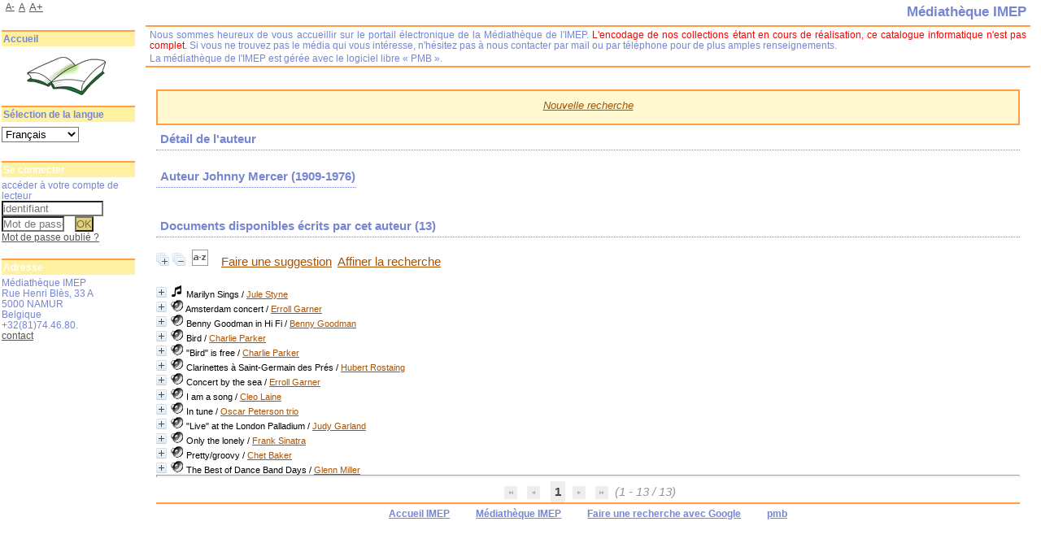

--- FILE ---
content_type: text/html; charset=utf-8
request_url: https://biblio.imep.be/index.php?lvl=author_see&id=7495
body_size: 16447
content:
<!DOCTYPE html>
<html lang='fr'>
<head>
    
			<meta charset="utf-8" />
			<meta name="author" content="PMB Group" />
					
			<meta name="keywords" content="OPAC, web, library, opensource, catalog, catalogue, bibliothèque, médiathèque, pmb, phpmybibli" />
			<meta name="description" content="Catalogue en ligne Médiathèque IMEP." /><meta name='robots' content='all' />
			<!--IE et son enfer de compatibilit?-->
			<meta http-equiv='X-UA-Compatible' content='IE=Edge' />
			<meta name="viewport" content="width=device-width, initial-scale=1, maximum-scale=1" />
	<title>Catalogue en ligne Médiathèque IMEP</title>
	
	
<link rel='stylesheet' type='text/css' href='./styles/common/animation_display.css?1615822338' />
<link rel='stylesheet' type='text/css' href='./styles/common/common.css?1656397894' />
<link rel='stylesheet' type='text/css' href='./styles/common/contrib.css?1649773354' />
<link rel='stylesheet' type='text/css' href='./styles/common/dGrowl.css?1598536188' />
<link rel='stylesheet' type='text/css' href='./styles/common/font-awesome.css?1478593624' />
<link rel='stylesheet' type='text/css' href='./styles/common/open-sans.css?1479312986' />
<link rel='stylesheet' type='text/css' href='./styles/common/pagination.css?1532013720' />
<link rel='stylesheet' type='text/css' href='./styles/common/record_display.css?1540561364' />
<link rel='stylesheet' type='text/css' href='./styles/common/visionneuse.css?1646660300' />
<link rel='stylesheet' type='text/css' href='./styles/manga/colonnes.css?1203947675' />
<link rel='stylesheet' type='text/css' href='./styles/manga/ext_search.css?1194369516' />
<link rel='stylesheet' type='text/css' href='./styles/manga/manga.css?1332839160' />
<link rel='stylesheet' type='text/css' href='./styles/manga/print.css?1147868084' />
<link rel='stylesheet' type='text/css' href='./styles/manga/tags.css?1165745091' />
<link rel='stylesheet' type='text/css' href='./styles/manga/visionneuse.css?1288887657' /><script type='text/javascript'>var opac_style= 'manga';</script>
	<!-- css_authentication -->	<link rel='SHORTCUT ICON' href='./images/site/favicon.ico' />
	<script type="text/javascript" src="includes/javascript/drag_n_drop.js"></script>
	<script type="text/javascript" src="includes/javascript/handle_drop.js"></script>
	<script type="text/javascript" src="includes/javascript/popup.js"></script>
	<script type='text/javascript'>
			// Fonction a utiliser pour l'encodage des URLs en javascript
			function encode_URL(data){
				var docCharSet = document.characterSet ? document.characterSet : document.charset;
				if(docCharSet == "UTF-8"){
	    			return encodeURIComponent(data);
	    		}else{
	    			return escape(data);
	    		}
	    	}
	    </script>
	<script type='text/javascript'>
	  	if (!document.getElementsByClassName){ // pour ie
			document.getElementsByClassName = 
			function(nom_class){
				var items=new Array();
				var count=0;
				for (var i=0; i<document.getElementsByTagName('*').length; i++) {  
					if (document.getElementsByTagName('*').item(i).className == nom_class) {
						items[count++] = document.getElementsByTagName('*').item(i); 
				    }
				 }
				return items;
			 }
		}
	</script>

		<link rel='stylesheet' type='text/css' href='./includes/javascript/dojo/dijit/themes/tundra/tundra.css' />
		<script type='text/javascript'>
			var dojoConfig = {
				parseOnLoad: true,
				locale: 'fr-fr',
				isDebug: false,
				usePlainJson: true,
				packages: [{
						name: 'pmbBase',
						location:'../../../..'
					},{
						name: 'd3',
						location:'../../d3'
					}],
				deps: ['apps/pmb/MessagesStore', 'dgrowl/dGrowl', 'dojo/ready', 'apps/pmb/ImagesStore'],
				callback:function(MessagesStore, dGrowl, ready, ImagesStore){
					window.pmbDojo = {};
					pmbDojo.messages = new MessagesStore({url:'./ajax.php?module=ajax&categ=messages', directInit:false});
					pmbDojo.images = new ImagesStore({url:'./ajax.php?module=ajax&categ=images', directInit:false});
					ready(function(){
						new dGrowl({'channels':[{'name':'info','pos':2},{'name':'error', 'pos':1}]});
					});
						
				},
			};
		</script>
		<script type='text/javascript' src='./includes/javascript/dojo/dojo/dojo.js'></script>
		<script type='text/javascript'>
		dojo.addOnLoad(function () {
			// Ajout du theme Dojo
			dojo.addClass(dojo.body(),'tundra');
		})
		</script>
		<script type='text/javascript'>
	var pmb_img_patience = './images/patience.gif';
</script><script type='text/javascript'>
			var opac_show_social_network =0;
		</script>
	<script type='text/javascript' src='./includes/javascript/http_request.js'></script>
	
</head>

<body onload="window.defaultStatus='PMB : Accès public';"  id="pmbopac">
		<script type='text/javascript'>
		function findNoticeElement(id){
			var ul=null;
			//cas des notices classiques
			var domNotice = document.getElementById('el'+id+'Child');
			//notice_display
			if(!domNotice) domNotice = document.getElementById('notice');
			if(domNotice){
				var uls = domNotice.getElementsByTagName('ul');
				for (var i=0 ; i<uls.length ; i++){
					if(uls[i].getAttribute('id') == 'onglets_isbd_public'+id){
						var ul = uls[i];
						break;
					}
				}
			} else{
				var li = document.getElementById('onglet_isbd'+id);
				if(!li) var li = document.getElementById('onglet_public'+id);
				if(!li) var li = document.getElementById('onglet_detail'+id);
				if(li) var ul = li.parentNode;
			}
			return ul;
		}
		function show_what(quoi, id) {
			switch(quoi){
				case 'EXPL_LOC' :
					document.getElementById('div_expl_loc' + id).style.display = 'block';
					document.getElementById('div_expl' + id).style.display = 'none';
					document.getElementById('onglet_expl' + id).className = 'isbd_public_inactive';
					document.getElementById('onglet_expl_loc' + id).className = 'isbd_public_active';
					break;
				case 'EXPL' :
					document.getElementById('div_expl_loc' + id).style.display = 'none';
					document.getElementById('div_expl' + id).style.display = 'block';
					document.getElementById('onglet_expl' + id).className = 'isbd_public_active';
					document.getElementById('onglet_expl_loc' + id).className = 'isbd_public_inactive';
					break;
				default :
					quoi= quoi.toLowerCase();
					var ul = findNoticeElement(id);
					if (ul) {
						var items  = ul.getElementsByTagName('li');
						for (var i=0 ; i<items.length ; i++){
							if(items[i].getAttribute('id')){
								if(items[i].getAttribute('id') == 'onglet_'+quoi+id){
									items[i].className = 'isbd_public_active';
									document.getElementById('div_'+quoi+id).style.display = 'block';
								}else{
									if(items[i].className != 'onglet_tags' && items[i].className != 'onglet_avis' && items[i].className != 'onglet_sugg' && items[i].className != 'onglet_basket' && items[i].className != 'onglet_liste_lecture'){
										items[i].className = 'isbd_public_inactive';
										document.getElementById(items[i].getAttribute('id').replace('onglet','div')).style.display = 'none';
									}
								}
							}
						}
					}
					break;
			}
		}
		</script>
	<script type='text/javascript' src='./includes/javascript/tablist_ajax.js'></script>
<script type='text/javascript' src='./includes/javascript/tablist.js'></script>
<script type='text/javascript' src='./includes/javascript/misc.js'></script>
	<div id='att' style='z-Index:1000'></div>
	<div id="container"><div id="main"><div id='main_header'></div><div id="main_hors_footer">
						

<script type='text/javascript' src='./includes/javascript/auth_popup.js'></script>	
<script type='text/javascript' src='./includes/javascript/pnb.js'></script><div id="intro_message"><div class="p2"></div></div><div id='navigator'>
<table style='width:100%'><tr><td class='navig_actions_first_screen' ><a href="./index.php?lvl=index" class='navig_etageres'><span>Nouvelle recherche</span></a></td>
</tr></table></div><!-- fermeture de #navigator -->
<div id='resume_panier' class='empty'></div><!-- $Id: gabarit.html,v 1.12 2020/12/17 13:54:17 gneveu Exp $ -->

<div id="aut_details">
		<h3><span>Détail de l'auteur</span></h3>
	<div id="aut_details_container">
		<div id="aut_see" class="aut_see">
			<table class="table_aut_see">
				<tr id="authority_container">
					<td>
						<div id="authority_display_table" class="aut_display_table">
								<div class="authorlevel2">
																			<h3>
		Auteur		Johnny Mercer 
		 (1909-1976)					</h3>
	
																																																														
																	<div class="aut_display_row concepts_composed">	
										
									</div>
																																								
																																	<!-- Bouton edition -->
													
																								
	</div>
						</div>
					</td>
				</tr>
			</table>	
		</div>
					<div id='aut_details_liste'>
				<h3><span class="aut_details_liste_titre">Documents disponibles &eacute;crits par cet auteur (<span id='nb_aut_details'>13</span>)</span></h3>
<div id='resultatrech_liste'><span class="expandAll"><a href='javascript:expandAll_ajax(1);'><img class='img_plusplus' src='./images/expand_all.gif' style='border:0px' id='expandall'></a></span><span class="espaceResultSearch">&nbsp;</span><span class="collapseAll"><a href='javascript:collapseAll()'><img class='img_moinsmoins' src='./images/collapse_all.gif' style='border:0px' id='collapseall'></a></span><span class="espaceResultSearch">&nbsp;</span><script type='text/javascript' src='./includes/javascript/select.js'></script>
						<script>
							var ajax_get_sort=new http_request();
					
							function get_sort_content(del_sort, ids) {
								var url = './ajax.php?module=ajax&categ=sort&sub=get_sort&raz_sort='+(typeof(del_sort) != 'undefined' ? del_sort : '')+'&suppr_ids='+(typeof(ids) != 'undefined' ? ids : '')+'&page_en_cours=lvl%3Dauthor_see%26id%3D7495&sort_name=notices';
								ajax_get_sort.request(url,0,'',1,show_sort_content,0,0);
							}
					
							function show_sort_content(response) {
								document.getElementById('frame_notice_preview').innerHTML=ajax_get_sort.get_text();
								var tags = document.getElementById('frame_notice_preview').getElementsByTagName('script');
					       		for(var i=0;i<tags.length;i++){
									window.eval(tags[i].text);
					        	}
							}
							function kill_sort_frame() {
								var sort_view=document.getElementById('frame_notice_preview');
								if (sort_view)
									sort_view.parentNode.removeChild(sort_view);
							}
						</script>  
                        <span class="triSelector">
                            <a onClick='show_layer(); get_sort_content();' title="Tris disponibles" style='cursor : pointer;'>
                                <img src='./images/orderby_az.gif' alt="Tris disponibles" class='align_bottom' hspace='3' style='border:0px' id='sort_icon'>
                            </a>
                        </span><span class="espaceResultSearch">&nbsp;&nbsp;&nbsp;</span><span class="search_bt_sugg"><a href=# onClick="document.location='./do_resa.php?lvl=make_sugg&oresa=popup' "  title='Faire une suggestion' >Faire une suggestion</a></span><form name='mc_values' action='./index.php?lvl=more_results' style='display:none' method='post'>
<input type='hidden' name='search[]' value='s_4'/><input type='hidden' name='inter_0_s_4' value=''/><input type='hidden' name='op_0_s_4' value='EQ'/><input type='hidden' name='field_0_s_4[]' value='a:2:{s:17:&quot;serialized_search&quot;;s:25:&quot;a:1:{s:6:&quot;SEARCH&quot;;a:0:{}}&quot;;s:11:&quot;search_type&quot;;s:20:&quot;search_simple_fields&quot;;}'/><input type='hidden' name='page' value='1'/>
			<input type="hidden" name="nb_per_page_custom" value="">
</form><span class="espaceResultSearch">&nbsp;&nbsp;</span><span class="affiner_recherche"><a href='./index.php?search_type_asked=extended_search&mode_aff=aff_module' title='Affiner la recherche'>Affiner la recherche</a></span><blockquote>

			<div id="el18922Parent" class="notice-parent">
			
			<img class='img_plus' src="./getgif.php?nomgif=plus" name="imEx" id="el18922Img" title="détail" alt="détail" style='border:0px' onClick="expandBase('el18922', true);  return false;" hspace="3" /><img src="https://biblio.imep.be/images/icon_c_16x16.gif" alt='Document: partition musicale imprim&eacute;e' title='Document: partition musicale imprim&eacute;e'/>
			<span class="notice-heada" draggable="yes" dragtype="notice" id="drag_noti_18922"><span class="statutnot1" ></span><span  notice='18922'  class='header_title'>Marilyn Sings</span><span class='header_authors'> / <a href='./index.php?lvl=author_see&id=9466'>Jule Styne</a></span><span class='Z3988' title='ctx_ver=Z39.88-2004&amp;rft_val_fmt=info%3Aofi%2Ffmt%3Akev%3Amtx%3Abook&amp;rft.genre=book&amp;rft.btitle=Marilyn%20Sings&amp;rft.title=Marilyn%20Sings%20%3A%20The%20Marilyn%20songbook.&amp;rft.isbn=978-0-7119-2712-4&amp;rft.tpages=47%20p.&amp;rft.date=1991&amp;rft_id=&amp;rft.pub=Wise%20Publications&amp;rft.au=Jule%20Styne&amp;rft.au=Leo%20Robin&amp;rft.au=Herbet%20Stothart&amp;rft.au=Harry%20Ruby&amp;rft.au=Bert%20Kalmar&amp;rft.au=Jimmy%20Van%20Heusen&amp;rft.au=Sammy%20Cahn&amp;rft.au=Cole%20Porter&amp;rft.au=Porteur%2C%20Cole&amp;rft.au=Adolph%20Deutsch&amp;rft.au=Adolph%20Deutsch&amp;rft.au=Victor%20Young&amp;rft.au=Edward%20Heyman&amp;rft.au=Jimmy%20Van%20Heusen&amp;rft.au=Harold%20Arlen&amp;rft.au=Johnny%20Mercer&amp;rft.au=Jerome%20Kern&amp;rft.au=Dorothy%20Fields&amp;rft.aulast=Styne&amp;rft.aufirst=Jule'></span></span>
	    		<br />
				</div>
				<div id="el18922Child" class="notice-child" style="margin-bottom:6px;display:none;"   token='44a89956b60c5589aeac7170150e75d6' datetime='1769166071'><table style='width:100%'><tr><td>
		<ul id='onglets_isbd_public18922' class='onglets_isbd_public'>
	  			<li id='onglet_public18922' class='isbd_public_active'><a href='#' title="Public" onclick="show_what('PUBLIC', '18922'); return false;">Public</a></li>
				<li id='onglet_isbd18922' class='isbd_public_inactive'><a href='#' title="ISBD" onclick="show_what('ISBD', '18922'); return false;">ISBD</a></li>
					
					
					</ul>
					<div class='row'></div>
					<div id='div_public18922' style='display:block;'><table><tr class='tr_title'>
					<td class='align_right bg-grey'><span class='etiq_champ'>Titre :</span></td>
					<td class='public_line_value'><span class='public_title'>Marilyn Sings&nbsp;: The Marilyn songbook.</span></td>
				</tr><tr class='tr_typdoc'>
					<td class='align_right bg-grey'><span class='etiq_champ'>Type de document&nbsp;: </span></td>
					<td class='public_line_value'><span class='public_typdoc'>partition musicale imprimée</span></td>
				</tr><tr class='tr_auteurs'>
					<td class='align_right bg-grey'><span class='etiq_champ'>Auteurs : </span></td>
					<td class='public_line_value'><span class='public_auteurs'><a href='./index.php?lvl=author_see&id=9466' >Jule Styne (1905-1994)</a>, Compositeur ; <a href='./index.php?lvl=author_see&id=9447' >Leo Robin (1900-1984)</a>, Auteur ; <a href='./index.php?lvl=author_see&id=20001' >Herbet Stothart (1885-1949)</a>, Compositeur ; <a href='./index.php?lvl=author_see&id=9476' >Harry Ruby (1895-1974)</a>, Compositeur ; <a href='./index.php?lvl=author_see&id=9475' >Bert Kalmar (1884-1947)</a>, Auteur ; <a href='./index.php?lvl=author_see&id=9297' >Jimmy Van Heusen (1913-1990)</a>, Compositeur ; <a href='./index.php?lvl=author_see&id=9411' >Sammy Cahn (1913-1993)</a>, Auteur ; <a href='./index.php?lvl=author_see&id=9409' >Cole Porter (1891-1964)</a>, Auteur ; <a href='./index.php?lvl=author_see&id=20002' >Porteur, Cole (1891-1964)</a>, Compositeur ; <a href='./index.php?lvl=author_see&id=20003' >Adolph Deutsch (1897-1980)</a>, Auteur ; <a href='./index.php?lvl=author_see&id=20003' >Adolph Deutsch (1897-1980)</a>, Compositeur ; <a href='./index.php?lvl=author_see&id=9533' >Victor Young (1900-1956)</a>, Compositeur ; <a href='./index.php?lvl=author_see&id=9525' >Edward Heyman (1907-1981)</a>, Auteur ; <a href='./index.php?lvl=author_see&id=9297' >Jimmy Van Heusen (1913-1990)</a>, Compositeur ; <a href='./index.php?lvl=author_see&id=7477' >Harold Arlen (1905-1986)</a>, Compositeur ; <a href='./index.php?lvl=author_see&id=7495' >Johnny Mercer (1909-1976)</a>, Auteur ; <a href='./index.php?lvl=author_see&id=9404' >Jerome Kern (1885-1945)</a>, Compositeur ; <a href='./index.php?lvl=author_see&id=9408' >Dorothy Fields (1905-1974)</a>, Auteur</span></td>
				</tr><tr class='tr_ed1'>
					<td class='align_right bg-grey'><span class='etiq_champ'>Editeur :</span></td>
					<td class='public_line_value'><span class='public_ed1'><a href='./index.php?lvl=publisher_see&id=659' >Wise Publications</a></span></td>
				</tr><tr class='tr_year'>
					<td class='align_right bg-grey'><span class='etiq_champ'>Année de publication&nbsp;: </span></td>
					<td class='public_line_value'><span class='public_year'>1991</span></td>
				</tr><tr class='tr_npages'>
					<td class='align_right bg-grey'><span class='etiq_champ'>Importance : </span></td>
					<td class='public_line_value'><span class='public_npages'>47 p.</span></td>
				</tr><tr class='tr_size'>
					<td class='align_right bg-grey'><span class='etiq_champ'>Format : </span></td>
					<td class='public_line_value'><span class='public_size'>31 cm</span></td>
				</tr><tr class='tr_code'>
					<td class='align_right bg-grey'><span class='etiq_champ'>ISBN/ISSN/EAN&nbsp;: </span></td>
					<td class='public_line_value'><span class='public_code'>978-0-7119-2712-4</span></td>
				</tr><tr class='tr_langues'>
					<td class='align_right bg-grey'><span class='etiq_champ'>Langues :</span></td>
					<td class='public_line_value'><span class='public_langues'>Anglais (<i>eng</i>)</span></td>
				</tr><tr class='tr_categ'>
					<td class='align_right bg-grey'><span class='etiq_champ'>Catégories&nbsp;: </span></td>
					<td class='public_line_value'><span class='public_categ'><a href='./index.php?lvl=categ_see&id=387' >Chant:Chant pop</a><br /></span></td>
				</tr><tr class='tr_indexint'>
					<td class='align_right bg-grey'><span class='etiq_champ'>Index. décimale&nbsp;: </span></td>
					<td class='public_line_value'><span class='public_indexint'><a href='./index.php?lvl=indexint_see&id=1753' >783.36</a> <span>Chant pop - Com&eacute;die musicale</span></span></td>
				</tr><tr class='tr_contenu'>
					<td class='align_right bg-grey'><span class='etiq_champ'>Note de contenu&nbsp;: </span></td>
					<td class='public_line_value'><span class='public_contenu'>A fine Romance<br />
A little girl from little rock<br />
Bye bye baby<br />
Diamonds are a girl's best friend<br />
Incurably romantic<br />
I wanna be loved by you<br />
Let's make love<br />
My heart belongs to daddy<br />
Some like it shot<br />
That old black  magic<br />
When I fall in love</span></td>
				</tr><tr class='tr_permalink'>
					<td class='align_right bg-grey'><span class='etiq_champ'>Permalink :</span></td>
					<td class='public_line_value'><span class='public_permalink'><a href='https://biblio.imep.be/index.php?lvl=notice_display&id=18922'>https://biblio.imep.be/index.php?lvl=notice_display&id=18922</a></span></td>
				</tr></table>
</div>
					<div id='div_isbd18922' style='display:none;'>Marilyn Sings&nbsp;: The Marilyn songbook. [partition musicale imprimée] / <a href='./index.php?lvl=author_see&id=9466' >Jule Styne (1905-1994)</a>, Compositeur ; <a href='./index.php?lvl=author_see&id=9447' >Leo Robin (1900-1984)</a>, Auteur ; <a href='./index.php?lvl=author_see&id=20001' >Herbet Stothart (1885-1949)</a>, Compositeur ; <a href='./index.php?lvl=author_see&id=9476' >Harry Ruby (1895-1974)</a>, Compositeur ; <a href='./index.php?lvl=author_see&id=9475' >Bert Kalmar (1884-1947)</a>, Auteur ; <a href='./index.php?lvl=author_see&id=9297' >Jimmy Van Heusen (1913-1990)</a>, Compositeur ; <a href='./index.php?lvl=author_see&id=9411' >Sammy Cahn (1913-1993)</a>, Auteur ; <a href='./index.php?lvl=author_see&id=9409' >Cole Porter (1891-1964)</a>, Auteur ; <a href='./index.php?lvl=author_see&id=20002' >Porteur, Cole (1891-1964)</a>, Compositeur ; <a href='./index.php?lvl=author_see&id=20003' >Adolph Deutsch (1897-1980)</a>, Auteur ; <a href='./index.php?lvl=author_see&id=20003' >Adolph Deutsch (1897-1980)</a>, Compositeur ; <a href='./index.php?lvl=author_see&id=9533' >Victor Young (1900-1956)</a>, Compositeur ; <a href='./index.php?lvl=author_see&id=9525' >Edward Heyman (1907-1981)</a>, Auteur ; <a href='./index.php?lvl=author_see&id=9297' >Jimmy Van Heusen (1913-1990)</a>, Compositeur ; <a href='./index.php?lvl=author_see&id=7477' >Harold Arlen (1905-1986)</a>, Compositeur ; <a href='./index.php?lvl=author_see&id=7495' >Johnny Mercer (1909-1976)</a>, Auteur ; <a href='./index.php?lvl=author_see&id=9404' >Jerome Kern (1885-1945)</a>, Compositeur ; <a href='./index.php?lvl=author_see&id=9408' >Dorothy Fields (1905-1974)</a>, Auteur&nbsp;.&nbsp;-&nbsp;<a href='./index.php?lvl=publisher_see&id=659' >Wise Publications</a>, 1991&nbsp;.&nbsp;-&nbsp;47 p.&nbsp;; 31 cm.<br /><b>ISBN</b>&nbsp;: 978-0-7119-2712-4<br /><span class='etiq_champ'>Langues</span>&nbsp;: Anglais (<i>eng</i>)<table><tr class='tr_categ'>
					<td class='align_right bg-grey'><span class='etiq_champ'>Catégories&nbsp;: </span></td>
					<td class='public_line_value'><span class='public_categ'><a href='./index.php?lvl=categ_see&id=387' >Chant:Chant pop</a><br /></span></td>
				</tr><tr class='tr_indexint'>
					<td class='align_right bg-grey'><span class='etiq_champ'>Index. décimale&nbsp;: </span></td>
					<td class='public_line_value'><span class='public_indexint'><a href='./index.php?lvl=indexint_see&id=1753' >783.36</a> <span>Chant pop - Com&eacute;die musicale</span></span></td>
				</tr><tr class='tr_contenu'>
					<td class='align_right bg-grey'><span class='etiq_champ'>Note de contenu&nbsp;: </span></td>
					<td class='public_line_value'><span class='public_contenu'>A fine Romance<br />
A little girl from little rock<br />
Bye bye baby<br />
Diamonds are a girl's best friend<br />
Incurably romantic<br />
I wanna be loved by you<br />
Let's make love<br />
My heart belongs to daddy<br />
Some like it shot<br />
That old black  magic<br />
When I fall in love</span></td>
				</tr><tr class='tr_permalink'>
					<td class='align_right bg-grey'><span class='etiq_champ'>Permalink :</span></td>
					<td class='public_line_value'><span class='public_permalink'><a href='https://biblio.imep.be/index.php?lvl=notice_display&id=18922'>https://biblio.imep.be/index.php?lvl=notice_display&id=18922</a></span></td>
				</tr></table></div></td></tr></table>
					<h3>Réservation</h3><a href='./do_resa.php?lvl=resa&id_notice=18922&id_bulletin=0&oresa=popup' onClick="return confirm('Voulez-vous vraiment réserver ce document ?')" id="bt_resa">Réserver ce document</a><br />
<h3><span id='titre_exemplaires' class='titre_exemplaires'>Exemplaires (1)</span></h3>
<table cellpadding='2' class='exemplaires' style='width:100%'>
<tr class='thead'><th class='expl_header_expl_cb'>Code-barres</th><th class='expl_header_expl_cote'>Cote</th><th class='expl_header_tdoc_libelle'>Support</th><th class='expl_header_location_libelle'>Localisation</th><th class='expl_header_section_libelle'>Section</th><th class='expl_header_statut'>Disponibilité</th></tr><tr class='even item_expl expl_available'><td id='expl_18918' class='expl_cb'>1234615532</td><td class='expl_cote'>783.36 STY</td><td class='tdoc_libelle'>Partition musicale imprim&eacute;e</td><td class='location_libelle'>Biblioth&egrave;que principale</td><td class='section_libelle'>Chant (partitions)</td><td class='expl_situation'><strong>Disponible</strong> </td></tr>
</table></div>
			<div id="el8572Parent" class="notice-parent">
			
			<img class='img_plus' src="./getgif.php?nomgif=plus" name="imEx" id="el8572Img" title="détail" alt="détail" style='border:0px' onClick="expandBase('el8572', true);  return false;" hspace="3" /><img src="https://biblio.imep.be/images/icon_j_16x16.gif" alt='Document: enregistrement sonore musical' title='Document: enregistrement sonore musical'/>
			<span class="notice-heada" draggable="yes" dragtype="notice" id="drag_noti_8572"><span class="statutnot1" ></span><span  notice='8572'  class='header_title'>Amsterdam concert</span><span class='header_authors'> / <a href='./index.php?lvl=author_see&id=8224'>Erroll Garner</a></span><span class='Z3988' title='ctx_ver=Z39.88-2004&amp;rft_val_fmt=info%3Aofi%2Ffmt%3Akev%3Amtx%3Abook&amp;rft.genre=book&amp;rft.btitle=Amsterdam%20concert&amp;rft.title=Amsterdam%20concert%20%3A%20Live%20recording%20at%20the%20Concertgebouw&amp;rft.tpages=1%20disque%20%2B%20pochette%20avec%20notice&amp;rft.date=1964&amp;rft_id=&amp;rft.pub=Fontana%20Records&amp;rft.place=Los%20Angeles&amp;rft.au=Erroll%20Garner&amp;rft.au=Cole%20Porter&amp;rft.au=Henry%20Mancini&amp;rft.au=Johnny%20Mercer&amp;rft.au=Clay%20Boland&amp;rft.au=Moe%20Jaffe&amp;rft.au=Bronis%C5%82aw%20Kaper&amp;rft.au=Ned%20Washington&amp;rft.au=Riz%20Ortolani&amp;rft.au=Nino%20Oliviero&amp;rft.au=Marcello%20Ciorciolini&amp;rft.au=Harold%20Arlen&amp;rft.au=Yip%20Harburg&amp;rft.au=Irving%20Berlin&amp;rft.au=Frederick%20Burkhardt&amp;rft.aulast=Garner&amp;rft.aufirst=Erroll'></span></span>
	    		<br />
				</div>
				<div id="el8572Child" class="notice-child" style="margin-bottom:6px;display:none;"   token='d7a380247bd8a08217a6ef10608553c6' datetime='1769166071'><table style='width:100%'><tr><td>
		<ul id='onglets_isbd_public8572' class='onglets_isbd_public'>
	  			<li id='onglet_public8572' class='isbd_public_active'><a href='#' title="Public" onclick="show_what('PUBLIC', '8572'); return false;">Public</a></li>
				<li id='onglet_isbd8572' class='isbd_public_inactive'><a href='#' title="ISBD" onclick="show_what('ISBD', '8572'); return false;">ISBD</a></li>
					
					
					</ul>
					<div class='row'></div>
					<div id='div_public8572' style='display:block;'><table><tr class='tr_title'>
					<td class='align_right bg-grey'><span class='etiq_champ'>Titre :</span></td>
					<td class='public_line_value'><span class='public_title'>Amsterdam concert&nbsp;: Live recording at the Concertgebouw</span></td>
				</tr><tr class='tr_typdoc'>
					<td class='align_right bg-grey'><span class='etiq_champ'>Type de document&nbsp;: </span></td>
					<td class='public_line_value'><span class='public_typdoc'>enregistrement sonore musical</span></td>
				</tr><tr class='tr_auteurs'>
					<td class='align_right bg-grey'><span class='etiq_champ'>Auteurs : </span></td>
					<td class='public_line_value'><span class='public_auteurs'><a href='./index.php?lvl=author_see&id=8224' >Erroll Garner (1921-1977)</a>, Interprète ; <a href='./index.php?lvl=author_see&id=9409' >Cole Porter (1891-1964)</a>, Compositeur ; <a href='./index.php?lvl=author_see&id=5089' >Henry Mancini (1924-1994)</a>, Compositeur ; <a href='./index.php?lvl=author_see&id=7495' >Johnny Mercer (1909-1976)</a>, Compositeur ; <a href='./index.php?lvl=author_see&id=9463' >Clay Boland (1903-1963)</a>, Compositeur ; <a href='./index.php?lvl=author_see&id=9464' >Moe Jaffe (1901-1972)</a>, Compositeur ; <a href='./index.php?lvl=author_see&id=9430' >Bronisław Kaper (1902-1983)</a>, Compositeur ; <a href='./index.php?lvl=author_see&id=9400' >Ned Washington (1901-1976)</a>, Compositeur ; <a href='./index.php?lvl=author_see&id=9568' >Riz Ortolani (1926-2014)</a>, Compositeur ; <a href='./index.php?lvl=author_see&id=9569' >Nino Oliviero (1918-1980)</a>, Compositeur ; <a href='./index.php?lvl=author_see&id=9570' >Marcello Ciorciolini (1922-....)</a>, Compositeur ; <a href='./index.php?lvl=author_see&id=7477' >Harold Arlen (1905-1986)</a>, Compositeur ; <a href='./index.php?lvl=author_see&id=7502' >Yip Harburg (1896-1981)</a>, Compositeur ; <a href='./index.php?lvl=author_see&id=9391' >Irving Berlin (1888-1989)</a>, Compositeur ; <a href='./index.php?lvl=author_see&id=9571' >Frederick Burkhardt (1912-2007)</a>, Auteur du commentaire</span></td>
				</tr><tr class='tr_ed1'>
					<td class='align_right bg-grey'><span class='etiq_champ'>Editeur :</span></td>
					<td class='public_line_value'><span class='public_ed1'><a href='./index.php?lvl=publisher_see&id=1261' >Los Angeles : Fontana Records</a></span></td>
				</tr><tr class='tr_year'>
					<td class='align_right bg-grey'><span class='etiq_champ'>Année de publication&nbsp;: </span></td>
					<td class='public_line_value'><span class='public_year'>1964</span></td>
				</tr><tr class='tr_npages'>
					<td class='align_right bg-grey'><span class='etiq_champ'>Importance : </span></td>
					<td class='public_line_value'><span class='public_npages'>1 disque + pochette avec notice</span></td>
				</tr><tr class='tr_langues'>
					<td class='align_right bg-grey'><span class='etiq_champ'>Langues :</span></td>
					<td class='public_line_value'><span class='public_langues'>Anglais (<i>eng</i>)</span></td>
				</tr><tr class='tr_categ'>
					<td class='align_right bg-grey'><span class='etiq_champ'>Catégories&nbsp;: </span></td>
					<td class='public_line_value'><span class='public_categ'><a href='./index.php?lvl=categ_see&id=146' >Jazz</a><br /></span></td>
				</tr><tr class='tr_indexint'>
					<td class='align_right bg-grey'><span class='etiq_champ'>Index. décimale&nbsp;: </span></td>
					<td class='public_line_value'><span class='public_indexint'><a href='./index.php?lvl=indexint_see&id=1716' >787.151</a> <span>Jazz, blues et apparent&eacute;s</span></span></td>
				</tr><tr class='tr_contenu'>
					<td class='align_right bg-grey'><span class='etiq_champ'>Note de contenu&nbsp;: </span></td>
					<td class='public_line_value'><span class='public_contenu'>Easy to love <br />
Moon river<br />
What is this thing called love<br />
Gipsy in my soul<br />
On Green Dolphin Street<br />
More<br />
Over the Rainbow<br />
Cheek to cheek</span></td>
				</tr><tr class='tr_permalink'>
					<td class='align_right bg-grey'><span class='etiq_champ'>Permalink :</span></td>
					<td class='public_line_value'><span class='public_permalink'><a href='https://biblio.imep.be/index.php?lvl=notice_display&id=8572'>https://biblio.imep.be/index.php?lvl=notice_display&id=8572</a></span></td>
				</tr></table>
</div>
					<div id='div_isbd8572' style='display:none;'>Amsterdam concert&nbsp;: Live recording at the Concertgebouw [enregistrement sonore musical] / <a href='./index.php?lvl=author_see&id=8224' >Erroll Garner (1921-1977)</a>, Interprète ; <a href='./index.php?lvl=author_see&id=9409' >Cole Porter (1891-1964)</a>, Compositeur ; <a href='./index.php?lvl=author_see&id=5089' >Henry Mancini (1924-1994)</a>, Compositeur ; <a href='./index.php?lvl=author_see&id=7495' >Johnny Mercer (1909-1976)</a>, Compositeur ; <a href='./index.php?lvl=author_see&id=9463' >Clay Boland (1903-1963)</a>, Compositeur ; <a href='./index.php?lvl=author_see&id=9464' >Moe Jaffe (1901-1972)</a>, Compositeur ; <a href='./index.php?lvl=author_see&id=9430' >Bronisław Kaper (1902-1983)</a>, Compositeur ; <a href='./index.php?lvl=author_see&id=9400' >Ned Washington (1901-1976)</a>, Compositeur ; <a href='./index.php?lvl=author_see&id=9568' >Riz Ortolani (1926-2014)</a>, Compositeur ; <a href='./index.php?lvl=author_see&id=9569' >Nino Oliviero (1918-1980)</a>, Compositeur ; <a href='./index.php?lvl=author_see&id=9570' >Marcello Ciorciolini (1922-....)</a>, Compositeur ; <a href='./index.php?lvl=author_see&id=7477' >Harold Arlen (1905-1986)</a>, Compositeur ; <a href='./index.php?lvl=author_see&id=7502' >Yip Harburg (1896-1981)</a>, Compositeur ; <a href='./index.php?lvl=author_see&id=9391' >Irving Berlin (1888-1989)</a>, Compositeur ; <a href='./index.php?lvl=author_see&id=9571' >Frederick Burkhardt (1912-2007)</a>, Auteur du commentaire&nbsp;.&nbsp;-&nbsp;<a href='./index.php?lvl=publisher_see&id=1261' >Los Angeles : Fontana Records</a>, 1964&nbsp;.&nbsp;-&nbsp;1 disque + pochette avec notice.<br /><span class='etiq_champ'>Langues</span>&nbsp;: Anglais (<i>eng</i>)<table><tr class='tr_categ'>
					<td class='align_right bg-grey'><span class='etiq_champ'>Catégories&nbsp;: </span></td>
					<td class='public_line_value'><span class='public_categ'><a href='./index.php?lvl=categ_see&id=146' >Jazz</a><br /></span></td>
				</tr><tr class='tr_indexint'>
					<td class='align_right bg-grey'><span class='etiq_champ'>Index. décimale&nbsp;: </span></td>
					<td class='public_line_value'><span class='public_indexint'><a href='./index.php?lvl=indexint_see&id=1716' >787.151</a> <span>Jazz, blues et apparent&eacute;s</span></span></td>
				</tr><tr class='tr_contenu'>
					<td class='align_right bg-grey'><span class='etiq_champ'>Note de contenu&nbsp;: </span></td>
					<td class='public_line_value'><span class='public_contenu'>Easy to love <br />
Moon river<br />
What is this thing called love<br />
Gipsy in my soul<br />
On Green Dolphin Street<br />
More<br />
Over the Rainbow<br />
Cheek to cheek</span></td>
				</tr><tr class='tr_permalink'>
					<td class='align_right bg-grey'><span class='etiq_champ'>Permalink :</span></td>
					<td class='public_line_value'><span class='public_permalink'><a href='https://biblio.imep.be/index.php?lvl=notice_display&id=8572'>https://biblio.imep.be/index.php?lvl=notice_display&id=8572</a></span></td>
				</tr></table></div></td></tr></table>
					
<h3><span id='titre_exemplaires' class='titre_exemplaires'>Exemplaires (1)</span></h3>
<table cellpadding='2' class='exemplaires' style='width:100%'>
<tr class='thead'><th class='expl_header_expl_cb'>Code-barres</th><th class='expl_header_expl_cote'>Cote</th><th class='expl_header_tdoc_libelle'>Support</th><th class='expl_header_location_libelle'>Localisation</th><th class='expl_header_section_libelle'>Section</th><th class='expl_header_statut'>Disponibilité</th></tr><tr class='even item_expl expl_unavailable'><td id='expl_8403' class='expl_cb'>1234605118</td><td class='expl_cote'>787.151 GAR</td><td class='tdoc_libelle'>Disque vinyle (33 tours)</td><td class='location_libelle'>Biblioth&egrave;que principale</td><td class='section_libelle'>C&eacute;d&eacute;th&egrave;que</td><td class='expl_situation'><strong>Exclu du prêt</strong> </td></tr>
</table></div>
			<div id="el10297Parent" class="notice-parent">
			
			<img class='img_plus' src="./getgif.php?nomgif=plus" name="imEx" id="el10297Img" title="détail" alt="détail" style='border:0px' onClick="expandBase('el10297', true);  return false;" hspace="3" /><img src="https://biblio.imep.be/images/icon_j_16x16.gif" alt='Document: enregistrement sonore musical' title='Document: enregistrement sonore musical'/>
			<span class="notice-heada" draggable="yes" dragtype="notice" id="drag_noti_10297"><span class="statutnot1" ></span><span  notice='10297'  class='header_title'>Benny Goodman in Hi Fi</span><span class='header_authors'> / <a href='./index.php?lvl=author_see&id=8497'>Benny Goodman</a></span><span class='Z3988' title='ctx_ver=Z39.88-2004&amp;rft_val_fmt=info%3Aofi%2Ffmt%3Akev%3Amtx%3Abook&amp;rft.genre=book&amp;rft.btitle=Benny%20Goodman%20in%20Hi%20Fi&amp;rft.title=Benny%20Goodman%20in%20Hi%20Fi%20%3A%20The%20Benny%20Goodman%20Story&amp;rft.tpages=2CDs%20%2B%201%20livret%20%282%20p.%29&amp;rft.date=1995&amp;rft_id=&amp;rft.pub=EMI%20Digital&amp;rft.au=Benny%20Goodman&amp;rft.au=Benny%20Goodman&amp;rft.au=Count%20Basie&amp;rft.au=Johnny%20Mercer&amp;rft.au=Harold%20Arlen&amp;rft.aulast=Goodman&amp;rft.aufirst=Benny'></span></span>
	    		<br />
				</div>
				<div id="el10297Child" class="notice-child" style="margin-bottom:6px;display:none;"   token='a7280410ebcd66603cf2394eefc2b465' datetime='1769166071'><table style='width:100%'><tr><td>
		<ul id='onglets_isbd_public10297' class='onglets_isbd_public'>
	  			<li id='onglet_public10297' class='isbd_public_active'><a href='#' title="Public" onclick="show_what('PUBLIC', '10297'); return false;">Public</a></li>
				<li id='onglet_isbd10297' class='isbd_public_inactive'><a href='#' title="ISBD" onclick="show_what('ISBD', '10297'); return false;">ISBD</a></li>
					
					
					</ul>
					<div class='row'></div>
					<div id='div_public10297' style='display:block;'><table><tr class='tr_title'>
					<td class='align_right bg-grey'><span class='etiq_champ'>Titre :</span></td>
					<td class='public_line_value'><span class='public_title'>Benny Goodman in Hi Fi&nbsp;: The Benny Goodman Story</span></td>
				</tr><tr class='tr_typdoc'>
					<td class='align_right bg-grey'><span class='etiq_champ'>Type de document&nbsp;: </span></td>
					<td class='public_line_value'><span class='public_typdoc'>enregistrement sonore musical</span></td>
				</tr><tr class='tr_auteurs'>
					<td class='align_right bg-grey'><span class='etiq_champ'>Auteurs : </span></td>
					<td class='public_line_value'><span class='public_auteurs'><a href='./index.php?lvl=author_see&id=8497' >Benny Goodman (1909-1986)</a>, Interprète ; <a href='./index.php?lvl=author_see&id=8497' >Benny Goodman (1909-1986)</a>, Interprète ; <a href='./index.php?lvl=author_see&id=10054' >Count Basie (1904-1984)</a>, Compositeur ; <a href='./index.php?lvl=author_see&id=7495' >Johnny Mercer (1909-1976)</a>, Compositeur ; <a href='./index.php?lvl=author_see&id=7477' >Harold Arlen (1905-1986)</a>, Compositeur</span></td>
				</tr><tr class='tr_ed1'>
					<td class='align_right bg-grey'><span class='etiq_champ'>Editeur :</span></td>
					<td class='public_line_value'><span class='public_ed1'><a href='./index.php?lvl=publisher_see&id=601' >EMI Digital</a></span></td>
				</tr><tr class='tr_year'>
					<td class='align_right bg-grey'><span class='etiq_champ'>Année de publication&nbsp;: </span></td>
					<td class='public_line_value'><span class='public_year'>1995</span></td>
				</tr><tr class='tr_npages'>
					<td class='align_right bg-grey'><span class='etiq_champ'>Importance : </span></td>
					<td class='public_line_value'><span class='public_npages'>2CDs + 1 livret (2 p.)</span></td>
				</tr><tr class='tr_langues'>
					<td class='align_right bg-grey'><span class='etiq_champ'>Langues :</span></td>
					<td class='public_line_value'><span class='public_langues'>Anglais (<i>eng</i>)</span></td>
				</tr><tr class='tr_categ'>
					<td class='align_right bg-grey'><span class='etiq_champ'>Catégories&nbsp;: </span></td>
					<td class='public_line_value'><span class='public_categ'><a href='./index.php?lvl=categ_see&id=146' >Jazz</a><br /></span></td>
				</tr><tr class='tr_indexint'>
					<td class='align_right bg-grey'><span class='etiq_champ'>Index. décimale&nbsp;: </span></td>
					<td class='public_line_value'><span class='public_indexint'><a href='./index.php?lvl=indexint_see&id=1716' >787.151</a> <span>Jazz, blues et apparent&eacute;s</span></span></td>
				</tr><tr class='tr_contenu'>
					<td class='align_right bg-grey'><span class='etiq_champ'>Note de contenu&nbsp;: </span></td>
					<td class='public_line_value'><span class='public_contenu'>CD1 <br />
Let's Dance<br />
Air Mail Special<br />
Ain't Misbehavin<br />
Get Happy<br />
Slipped Disc<br />
Jersey Bounce<br />
When I Grow Too Old To Dream<br />
You Brought A New Kind Of Love To Me<br />
Blue Lou<br />
Jumpin' At The Woodside<br />
Stompin' At The Savoy<br />
Sent For You Yesterday And Here You Come Today<br />
Rose Room<br />
What Can I Say After I'm Sorry?<br />
Rock Rimmon<br />
You're A Sweetheart<br />
Somebody Stole My Gal<br />
(I Would) Do Anything For You<br />
Big John's Special<br />
Let's Dance<br />
<br />
 <br />
CD2 <br />
<br />
Down South Camp Meetin'<br />
And The Angels Sing<br />
Good-Bye<br />
Sing, Sing,Sing<br />
Shine<br />
One O'Clock Jump<br />
King Porter Stomp<br />
Let's Dance (Instrumental)<br />
Don't Be That Way<br />
It's Been So Long<br />
Sometimes I'm Happy<br />
Goody Goody<br />
Avalon<br />
Moonglow (Instrumental)<br />
Alicia's Blues<br />
Memories Of You<br />
China Boy<br />
Seven Come Eleven</span></td>
				</tr><tr class='tr_permalink'>
					<td class='align_right bg-grey'><span class='etiq_champ'>Permalink :</span></td>
					<td class='public_line_value'><span class='public_permalink'><a href='https://biblio.imep.be/index.php?lvl=notice_display&id=10297'>https://biblio.imep.be/index.php?lvl=notice_display&id=10297</a></span></td>
				</tr></table>
</div>
					<div id='div_isbd10297' style='display:none;'>Benny Goodman in Hi Fi&nbsp;: The Benny Goodman Story [enregistrement sonore musical] / <a href='./index.php?lvl=author_see&id=8497' >Benny Goodman (1909-1986)</a>, Interprète ; <a href='./index.php?lvl=author_see&id=8497' >Benny Goodman (1909-1986)</a>, Interprète ; <a href='./index.php?lvl=author_see&id=10054' >Count Basie (1904-1984)</a>, Compositeur ; <a href='./index.php?lvl=author_see&id=7495' >Johnny Mercer (1909-1976)</a>, Compositeur ; <a href='./index.php?lvl=author_see&id=7477' >Harold Arlen (1905-1986)</a>, Compositeur&nbsp;.&nbsp;-&nbsp;<a href='./index.php?lvl=publisher_see&id=601' >EMI Digital</a>, 1995&nbsp;.&nbsp;-&nbsp;2CDs + 1 livret (2 p.).<br /><span class='etiq_champ'>Langues</span>&nbsp;: Anglais (<i>eng</i>)<table><tr class='tr_categ'>
					<td class='align_right bg-grey'><span class='etiq_champ'>Catégories&nbsp;: </span></td>
					<td class='public_line_value'><span class='public_categ'><a href='./index.php?lvl=categ_see&id=146' >Jazz</a><br /></span></td>
				</tr><tr class='tr_indexint'>
					<td class='align_right bg-grey'><span class='etiq_champ'>Index. décimale&nbsp;: </span></td>
					<td class='public_line_value'><span class='public_indexint'><a href='./index.php?lvl=indexint_see&id=1716' >787.151</a> <span>Jazz, blues et apparent&eacute;s</span></span></td>
				</tr><tr class='tr_contenu'>
					<td class='align_right bg-grey'><span class='etiq_champ'>Note de contenu&nbsp;: </span></td>
					<td class='public_line_value'><span class='public_contenu'>CD1 <br />
Let's Dance<br />
Air Mail Special<br />
Ain't Misbehavin<br />
Get Happy<br />
Slipped Disc<br />
Jersey Bounce<br />
When I Grow Too Old To Dream<br />
You Brought A New Kind Of Love To Me<br />
Blue Lou<br />
Jumpin' At The Woodside<br />
Stompin' At The Savoy<br />
Sent For You Yesterday And Here You Come Today<br />
Rose Room<br />
What Can I Say After I'm Sorry?<br />
Rock Rimmon<br />
You're A Sweetheart<br />
Somebody Stole My Gal<br />
(I Would) Do Anything For You<br />
Big John's Special<br />
Let's Dance<br />
<br />
 <br />
CD2 <br />
<br />
Down South Camp Meetin'<br />
And The Angels Sing<br />
Good-Bye<br />
Sing, Sing,Sing<br />
Shine<br />
One O'Clock Jump<br />
King Porter Stomp<br />
Let's Dance (Instrumental)<br />
Don't Be That Way<br />
It's Been So Long<br />
Sometimes I'm Happy<br />
Goody Goody<br />
Avalon<br />
Moonglow (Instrumental)<br />
Alicia's Blues<br />
Memories Of You<br />
China Boy<br />
Seven Come Eleven</span></td>
				</tr><tr class='tr_permalink'>
					<td class='align_right bg-grey'><span class='etiq_champ'>Permalink :</span></td>
					<td class='public_line_value'><span class='public_permalink'><a href='https://biblio.imep.be/index.php?lvl=notice_display&id=10297'>https://biblio.imep.be/index.php?lvl=notice_display&id=10297</a></span></td>
				</tr></table></div></td></tr></table>
					<h3>Réservation</h3><a href='./do_resa.php?lvl=resa&id_notice=10297&id_bulletin=0&oresa=popup' onClick="return confirm('Voulez-vous vraiment réserver ce document ?')" id="bt_resa">Réserver ce document</a><br />
<h3><span id='titre_exemplaires' class='titre_exemplaires'>Exemplaires (1)</span></h3>
<table cellpadding='2' class='exemplaires' style='width:100%'>
<tr class='thead'><th class='expl_header_expl_cb'>Code-barres</th><th class='expl_header_expl_cote'>Cote</th><th class='expl_header_tdoc_libelle'>Support</th><th class='expl_header_location_libelle'>Localisation</th><th class='expl_header_section_libelle'>Section</th><th class='expl_header_statut'>Disponibilité</th></tr><tr class='even item_expl expl_available'><td id='expl_10130' class='expl_cb'>1234607072</td><td class='expl_cote'>787.151 GOO</td><td class='tdoc_libelle'>CD audio</td><td class='location_libelle'>Biblioth&egrave;que principale</td><td class='section_libelle'>C&eacute;d&eacute;th&egrave;que</td><td class='expl_situation'><strong>Disponible</strong> </td></tr>
</table></div>
			<div id="el7375Parent" class="notice-parent">
			
			<img class='img_plus' src="./getgif.php?nomgif=plus" name="imEx" id="el7375Img" title="détail" alt="détail" style='border:0px' onClick="expandBase('el7375', true);  return false;" hspace="3" /><img src="https://biblio.imep.be/images/icon_j_16x16.gif" alt='Document: enregistrement sonore musical' title='Document: enregistrement sonore musical'/>
			<span class="notice-heada" draggable="yes" dragtype="notice" id="drag_noti_7375"><span class="statutnot1" ></span><span  notice='7375'  class='header_title'>Bird</span><span class='header_authors'> / <a href='./index.php?lvl=author_see&id=7478'>Charlie Parker</a></span><span class='Z3988' title='ctx_ver=Z39.88-2004&amp;rft_val_fmt=info%3Aofi%2Ffmt%3Akev%3Amtx%3Abook&amp;rft.genre=book&amp;rft.btitle=Bird&amp;rft.title=Bird%20%3A%20Inspired%20by%20the%20motion%20picture&amp;rft.isbn=8004883530694&amp;rft.tpages=1%20CD&amp;rft.date=cop.%201990&amp;rft_id=&amp;rft.pub=Giants%20of%20jazz&amp;rft.au=Charlie%20Parker&amp;rft.au=Johnny%20Mercer&amp;rft.au=David%20Raskin&amp;rft.au=Dizzy%20Gillespie&amp;rft.au=Frank%20Paparelli&amp;rft.au=Jimmy%20Davis&amp;rft.au=Roger%20Ramirez&amp;rft.au=Benny%20Harris&amp;rft.au=Yip%20Harburg&amp;rft.au=Vernon%20Duke&amp;rft.au=Pete%20Rugolo&amp;rft.au=Lennie%20Tristano&amp;rft.au=Billy%20Bauer&amp;rft.au=Jay%20McShann&amp;rft.au=Lester%20Young&amp;rft.au=Charlie%20Parker&amp;rft.au=Red%20Rodney&amp;rft.au=Ray%20Brown&amp;rft.au=Dizzy%20Gillespie&amp;rft.au=Fats%20Navarro&amp;rft.au=Miles%20Davis&amp;rft.aulast=Parker&amp;rft.aufirst=Charlie'></span></span>
	    		<br />
				</div>
				<div id="el7375Child" class="notice-child" style="margin-bottom:6px;display:none;"   token='7e08b182aaf9ed5f7d4f6050bb0955dc' datetime='1769166071'><table style='width:100%'><tr><td>
		<ul id='onglets_isbd_public7375' class='onglets_isbd_public'>
	  			<li id='onglet_public7375' class='isbd_public_active'><a href='#' title="Public" onclick="show_what('PUBLIC', '7375'); return false;">Public</a></li>
				<li id='onglet_isbd7375' class='isbd_public_inactive'><a href='#' title="ISBD" onclick="show_what('ISBD', '7375'); return false;">ISBD</a></li>
					
					
					</ul>
					<div class='row'></div>
					<div id='div_public7375' style='display:block;'><table><tr class='tr_title'>
					<td class='align_right bg-grey'><span class='etiq_champ'>Titre :</span></td>
					<td class='public_line_value'><span class='public_title'>Bird&nbsp;: Inspired by the motion picture</span></td>
				</tr><tr class='tr_typdoc'>
					<td class='align_right bg-grey'><span class='etiq_champ'>Type de document&nbsp;: </span></td>
					<td class='public_line_value'><span class='public_typdoc'>enregistrement sonore musical</span></td>
				</tr><tr class='tr_auteurs'>
					<td class='align_right bg-grey'><span class='etiq_champ'>Auteurs : </span></td>
					<td class='public_line_value'><span class='public_auteurs'><a href='./index.php?lvl=author_see&id=7478' >Charlie Parker (1920-1955)</a>, Compositeur ; <a href='./index.php?lvl=author_see&id=7495' >Johnny Mercer (1909-1976)</a>, Compositeur ; <a href='./index.php?lvl=author_see&id=7496' >David Raskin (1912-2004)</a>, Compositeur ; <a href='./index.php?lvl=author_see&id=7497' >Dizzy Gillespie (1917-1993)</a>, Compositeur ; <a href='./index.php?lvl=author_see&id=7498' >Frank Paparelli (1917-1973)</a>, Compositeur ; <a href='./index.php?lvl=author_see&id=7499' >Jimmy Davis (1899-2000)</a>, Compositeur ; <a href='./index.php?lvl=author_see&id=7500' >Roger Ramirez (1913-1994)</a>, Compositeur ; <a href='./index.php?lvl=author_see&id=7501' >Benny Harris (1919-1975)</a>, Compositeur ; <a href='./index.php?lvl=author_see&id=7502' >Yip Harburg (1896-1981)</a>, Compositeur ; <a href='./index.php?lvl=author_see&id=9236' >Vernon Duke (1903-1969)</a>, Compositeur ; <a href='./index.php?lvl=author_see&id=7503' >Pete Rugolo (1915-2011)</a>, Compositeur ; <a href='./index.php?lvl=author_see&id=7504' >Lennie Tristano (1919-1978)</a>, Compositeur ; <a href='./index.php?lvl=author_see&id=7505' >Billy Bauer (1915-2005)</a>, Compositeur ; <a href='./index.php?lvl=author_see&id=7506' >Jay McShann (1916-2006)</a>, Compositeur ; <a href='./index.php?lvl=author_see&id=7507' >Lester Young (1909-1959)</a>, Compositeur ; <a href='./index.php?lvl=author_see&id=7478' >Charlie Parker (1920-1955)</a>, Interprète ; <a href='./index.php?lvl=author_see&id=9911' >Red Rodney (1927-1994)</a>, Interprète ; <a href='./index.php?lvl=author_see&id=9402' >Ray Brown (1926-2002)</a>, Interprète ; <a href='./index.php?lvl=author_see&id=7497' >Dizzy Gillespie (1917-1993)</a>, Interprète ; <a href='./index.php?lvl=author_see&id=12333' >Fats Navarro (1923-1950)</a>, Interprète ; <a href='./index.php?lvl=author_see&id=9271' >Miles Davis (1926-1991)</a>, Interprète</span></td>
				</tr><tr class='tr_ed1'>
					<td class='align_right bg-grey'><span class='etiq_champ'>Editeur :</span></td>
					<td class='public_line_value'><span class='public_ed1'><a href='./index.php?lvl=publisher_see&id=1086' >Giants of jazz</a></span></td>
				</tr><tr class='tr_year'>
					<td class='align_right bg-grey'><span class='etiq_champ'>Année de publication&nbsp;: </span></td>
					<td class='public_line_value'><span class='public_year'>cop. 1990</span></td>
				</tr><tr class='tr_npages'>
					<td class='align_right bg-grey'><span class='etiq_champ'>Importance : </span></td>
					<td class='public_line_value'><span class='public_npages'>1 CD</span></td>
				</tr><tr class='tr_code'>
					<td class='align_right bg-grey'><span class='etiq_champ'>ISBN/ISSN/EAN&nbsp;: </span></td>
					<td class='public_line_value'><span class='public_code'>8004883530694</span></td>
				</tr><tr class='tr_langues'>
					<td class='align_right bg-grey'><span class='etiq_champ'>Langues :</span></td>
					<td class='public_line_value'><span class='public_langues'>Anglais (<i>eng</i>)</span></td>
				</tr><tr class='tr_categ'>
					<td class='align_right bg-grey'><span class='etiq_champ'>Catégories&nbsp;: </span></td>
					<td class='public_line_value'><span class='public_categ'><a href='./index.php?lvl=categ_see&id=146' >Jazz</a><br /><a href='./index.php?lvl=categ_see&id=214' >Musique de film</a><br /></span></td>
				</tr><tr class='tr_indexint'>
					<td class='align_right bg-grey'><span class='etiq_champ'>Index. décimale&nbsp;: </span></td>
					<td class='public_line_value'><span class='public_indexint'><a href='./index.php?lvl=indexint_see&id=1719' >787.154</a> <span>Musique de film</span></span></td>
				</tr><tr class='tr_contenu'>
					<td class='align_right bg-grey'><span class='etiq_champ'>Note de contenu&nbsp;: </span></td>
					<td class='public_line_value'><span class='public_contenu'>Now's he time<br />
Parker's mood<br />
Cool blues<br />
Laura<br />
Night in Tunisia<br />
Lover man (1946)<br />
Lover man (1951)<br />
Ornithology<br />
Moose the mooche<br />
Ko ko April in Paris<br />
Relaxin' with lee<br />
Overtime<br />
Victory ball<br />
Bird of paradise<br />
Chasin' the bird<br />
Sepian bounce<br />
Relaxin' at Camarillo<br />
Back home blues<br />
Blue bird<br />
Yarbird suite<br />
Lester leaps in</span></td>
				</tr><tr class='tr_permalink'>
					<td class='align_right bg-grey'><span class='etiq_champ'>Permalink :</span></td>
					<td class='public_line_value'><span class='public_permalink'><a href='https://biblio.imep.be/index.php?lvl=notice_display&id=7375'>https://biblio.imep.be/index.php?lvl=notice_display&id=7375</a></span></td>
				</tr></table>
</div>
					<div id='div_isbd7375' style='display:none;'>Bird&nbsp;: Inspired by the motion picture [enregistrement sonore musical] / <a href='./index.php?lvl=author_see&id=7478' >Charlie Parker (1920-1955)</a>, Compositeur ; <a href='./index.php?lvl=author_see&id=7495' >Johnny Mercer (1909-1976)</a>, Compositeur ; <a href='./index.php?lvl=author_see&id=7496' >David Raskin (1912-2004)</a>, Compositeur ; <a href='./index.php?lvl=author_see&id=7497' >Dizzy Gillespie (1917-1993)</a>, Compositeur ; <a href='./index.php?lvl=author_see&id=7498' >Frank Paparelli (1917-1973)</a>, Compositeur ; <a href='./index.php?lvl=author_see&id=7499' >Jimmy Davis (1899-2000)</a>, Compositeur ; <a href='./index.php?lvl=author_see&id=7500' >Roger Ramirez (1913-1994)</a>, Compositeur ; <a href='./index.php?lvl=author_see&id=7501' >Benny Harris (1919-1975)</a>, Compositeur ; <a href='./index.php?lvl=author_see&id=7502' >Yip Harburg (1896-1981)</a>, Compositeur ; <a href='./index.php?lvl=author_see&id=9236' >Vernon Duke (1903-1969)</a>, Compositeur ; <a href='./index.php?lvl=author_see&id=7503' >Pete Rugolo (1915-2011)</a>, Compositeur ; <a href='./index.php?lvl=author_see&id=7504' >Lennie Tristano (1919-1978)</a>, Compositeur ; <a href='./index.php?lvl=author_see&id=7505' >Billy Bauer (1915-2005)</a>, Compositeur ; <a href='./index.php?lvl=author_see&id=7506' >Jay McShann (1916-2006)</a>, Compositeur ; <a href='./index.php?lvl=author_see&id=7507' >Lester Young (1909-1959)</a>, Compositeur ; <a href='./index.php?lvl=author_see&id=7478' >Charlie Parker (1920-1955)</a>, Interprète ; <a href='./index.php?lvl=author_see&id=9911' >Red Rodney (1927-1994)</a>, Interprète ; <a href='./index.php?lvl=author_see&id=9402' >Ray Brown (1926-2002)</a>, Interprète ; <a href='./index.php?lvl=author_see&id=7497' >Dizzy Gillespie (1917-1993)</a>, Interprète ; <a href='./index.php?lvl=author_see&id=12333' >Fats Navarro (1923-1950)</a>, Interprète ; <a href='./index.php?lvl=author_see&id=9271' >Miles Davis (1926-1991)</a>, Interprète&nbsp;.&nbsp;-&nbsp;<a href='./index.php?lvl=publisher_see&id=1086' >Giants of jazz</a>, cop. 1990&nbsp;.&nbsp;-&nbsp;1 CD.<br /><b>ISSN</b>&nbsp;: 8004883530694<br /><span class='etiq_champ'>Langues</span>&nbsp;: Anglais (<i>eng</i>)<table><tr class='tr_categ'>
					<td class='align_right bg-grey'><span class='etiq_champ'>Catégories&nbsp;: </span></td>
					<td class='public_line_value'><span class='public_categ'><a href='./index.php?lvl=categ_see&id=146' >Jazz</a><br /><a href='./index.php?lvl=categ_see&id=214' >Musique de film</a><br /></span></td>
				</tr><tr class='tr_indexint'>
					<td class='align_right bg-grey'><span class='etiq_champ'>Index. décimale&nbsp;: </span></td>
					<td class='public_line_value'><span class='public_indexint'><a href='./index.php?lvl=indexint_see&id=1719' >787.154</a> <span>Musique de film</span></span></td>
				</tr><tr class='tr_contenu'>
					<td class='align_right bg-grey'><span class='etiq_champ'>Note de contenu&nbsp;: </span></td>
					<td class='public_line_value'><span class='public_contenu'>Now's he time<br />
Parker's mood<br />
Cool blues<br />
Laura<br />
Night in Tunisia<br />
Lover man (1946)<br />
Lover man (1951)<br />
Ornithology<br />
Moose the mooche<br />
Ko ko April in Paris<br />
Relaxin' with lee<br />
Overtime<br />
Victory ball<br />
Bird of paradise<br />
Chasin' the bird<br />
Sepian bounce<br />
Relaxin' at Camarillo<br />
Back home blues<br />
Blue bird<br />
Yarbird suite<br />
Lester leaps in</span></td>
				</tr><tr class='tr_permalink'>
					<td class='align_right bg-grey'><span class='etiq_champ'>Permalink :</span></td>
					<td class='public_line_value'><span class='public_permalink'><a href='https://biblio.imep.be/index.php?lvl=notice_display&id=7375'>https://biblio.imep.be/index.php?lvl=notice_display&id=7375</a></span></td>
				</tr></table></div></td></tr></table>
					<h3>Réservation</h3><a href='./do_resa.php?lvl=resa&id_notice=7375&id_bulletin=0&oresa=popup' onClick="return confirm('Voulez-vous vraiment réserver ce document ?')" id="bt_resa">Réserver ce document</a><br />
<h3><span id='titre_exemplaires' class='titre_exemplaires'>Exemplaires (1)</span></h3>
<table cellpadding='2' class='exemplaires' style='width:100%'>
<tr class='thead'><th class='expl_header_expl_cb'>Code-barres</th><th class='expl_header_expl_cote'>Cote</th><th class='expl_header_tdoc_libelle'>Support</th><th class='expl_header_location_libelle'>Localisation</th><th class='expl_header_section_libelle'>Section</th><th class='expl_header_statut'>Disponibilité</th></tr><tr class='even item_expl expl_available'><td id='expl_7186' class='expl_cb'>1234604023</td><td class='expl_cote'>787.154 PAR</td><td class='tdoc_libelle'>CD audio</td><td class='location_libelle'>Biblioth&egrave;que principale</td><td class='section_libelle'>C&eacute;d&eacute;th&egrave;que</td><td class='expl_situation'><strong>Disponible</strong> </td></tr>
</table></div>
			<div id="el8668Parent" class="notice-parent">
			
			<img class='img_plus' src="./getgif.php?nomgif=plus" name="imEx" id="el8668Img" title="détail" alt="détail" style='border:0px' onClick="expandBase('el8668', true);  return false;" hspace="3" /><img src="https://biblio.imep.be/images/icon_j_16x16.gif" alt='Document: enregistrement sonore musical' title='Document: enregistrement sonore musical'/>
			<span class="notice-heada" draggable="yes" dragtype="notice" id="drag_noti_8668"><span class="statutnot1" ></span><span  notice='8668'  class='header_title'>"Bird" is free</span><span class='header_authors'> / <a href='./index.php?lvl=author_see&id=7478'>Charlie Parker</a></span><span class='Z3988' title='ctx_ver=Z39.88-2004&amp;rft_val_fmt=info%3Aofi%2Ffmt%3Akev%3Amtx%3Abook&amp;rft.genre=book&amp;rft.btitle=%22Bird%22%20is%20free&amp;rft.title=%22Bird%22%20is%20free&amp;rft.tpages=1%20disque%20%2B%20pochette&amp;rft.date=s.d.&amp;rft_id=&amp;rft.series=Collection%20vari%C3%A9t%C3%A9%20et%20jazz&amp;rft.pub=Musidisc&amp;rft.place=Paris&amp;rft.au=Charlie%20Parker&amp;rft.au=Gerry%20Mulligan&amp;rft.au=Jack%20Edwards&amp;rft.au=Charlie%20Parker&amp;rft.au=Don%20Raye&amp;rft.au=Gene%20De%20Paul&amp;rft.au=Mercer%20Arlen&amp;rft.au=Lester%20Young&amp;rft.au=David%20Raskin&amp;rft.au=Johnny%20Mercer&amp;rft.au=Bud%20Powel&amp;rft.au=Wardell%20Gray&amp;rft.au=Charles%20Mingus&amp;rft.au=Max%20Roach&amp;rft.au=Roy%20Haynes&amp;rft.aulast=Parker&amp;rft.aufirst=Charlie'></span></span>
	    		<br />
				</div>
				<div id="el8668Child" class="notice-child" style="margin-bottom:6px;display:none;"   token='9ea14087a78700311f07edbe47740a5e' datetime='1769166071'><table style='width:100%'><tr><td>
		<ul id='onglets_isbd_public8668' class='onglets_isbd_public'>
	  			<li id='onglet_public8668' class='isbd_public_active'><a href='#' title="Public" onclick="show_what('PUBLIC', '8668'); return false;">Public</a></li>
				<li id='onglet_isbd8668' class='isbd_public_inactive'><a href='#' title="ISBD" onclick="show_what('ISBD', '8668'); return false;">ISBD</a></li>
					
					
					</ul>
					<div class='row'></div>
					<div id='div_public8668' style='display:block;'><table><tr class='tr_title'>
					<td class='align_right bg-grey'><span class='etiq_champ'>Titre :</span></td>
					<td class='public_line_value'><span class='public_title'>"Bird" is free</span></td>
				</tr><tr class='tr_typdoc'>
					<td class='align_right bg-grey'><span class='etiq_champ'>Type de document&nbsp;: </span></td>
					<td class='public_line_value'><span class='public_typdoc'>enregistrement sonore musical</span></td>
				</tr><tr class='tr_auteurs'>
					<td class='align_right bg-grey'><span class='etiq_champ'>Auteurs : </span></td>
					<td class='public_line_value'><span class='public_auteurs'><a href='./index.php?lvl=author_see&id=7478' >Charlie Parker (1920-1955)</a>, Interprète ; <a href='./index.php?lvl=author_see&id=9914' >Gerry Mulligan (1927-1996)</a>, Compositeur ; <a href='./index.php?lvl=author_see&id=9915' >Jack Edwards</a>, Compositeur ; <a href='./index.php?lvl=author_see&id=7478' >Charlie Parker (1920-1955)</a>, Compositeur ; <a href='./index.php?lvl=author_see&id=9538' >Don Raye (1909-1985)</a>, Compositeur ; <a href='./index.php?lvl=author_see&id=9539' >Gene De Paul (1919-1988)</a>, Compositeur ; <a href='./index.php?lvl=author_see&id=9916' >Mercer Arlen</a>, Compositeur ; <a href='./index.php?lvl=author_see&id=7507' >Lester Young (1909-1959)</a>, Compositeur ; <a href='./index.php?lvl=author_see&id=7496' >David Raskin (1912-2004)</a>, Compositeur ; <a href='./index.php?lvl=author_see&id=7495' >Johnny Mercer (1909-1976)</a>, Compositeur ; <a href='./index.php?lvl=author_see&id=9917' >Bud Powel</a>, Interprète ; <a href='./index.php?lvl=author_see&id=9918' >Wardell Gray (1921-1955)</a>, Interprète ; <a href='./index.php?lvl=author_see&id=9919' >Charles Mingus (1922-1979)</a>, Interprète ; <a href='./index.php?lvl=author_see&id=9901' >Max Roach (1924-2007)</a>, Interprète ; <a href='./index.php?lvl=author_see&id=9920' >Roy Haynes (1925-....)</a>, Interprète</span></td>
				</tr><tr class='tr_ed1'>
					<td class='align_right bg-grey'><span class='etiq_champ'>Editeur :</span></td>
					<td class='public_line_value'><span class='public_ed1'><a href='./index.php?lvl=publisher_see&id=1247' >Paris : Musidisc</a></span></td>
				</tr><tr class='tr_year'>
					<td class='align_right bg-grey'><span class='etiq_champ'>Année de publication&nbsp;: </span></td>
					<td class='public_line_value'><span class='public_year'>s.d.</span></td>
				</tr><tr class='tr_coll'>
					<td class='align_right bg-grey'><span class='etiq_champ'>Collection : </span></td>
					<td class='public_line_value'><span class='public_coll'><a href='./index.php?lvl=coll_see&id=611' >Collection variété et jazz</a> </span></td>
				</tr><tr class='tr_npages'>
					<td class='align_right bg-grey'><span class='etiq_champ'>Importance : </span></td>
					<td class='public_line_value'><span class='public_npages'>1 disque + pochette</span></td>
				</tr><tr class='tr_langues'>
					<td class='align_right bg-grey'><span class='etiq_champ'>Langues :</span></td>
					<td class='public_line_value'><span class='public_langues'>Français (<i>fre</i>) Anglais (<i>eng</i>)</span></td>
				</tr><tr class='tr_categ'>
					<td class='align_right bg-grey'><span class='etiq_champ'>Catégories&nbsp;: </span></td>
					<td class='public_line_value'><span class='public_categ'><a href='./index.php?lvl=categ_see&id=146' >Jazz</a><br /></span></td>
				</tr><tr class='tr_indexint'>
					<td class='align_right bg-grey'><span class='etiq_champ'>Index. décimale&nbsp;: </span></td>
					<td class='public_line_value'><span class='public_indexint'><a href='./index.php?lvl=indexint_see&id=1716' >787.151</a> <span>Jazz, blues et apparent&eacute;s</span></span></td>
				</tr><tr class='tr_contenu'>
					<td class='align_right bg-grey'><span class='etiq_champ'>Note de contenu&nbsp;: </span></td>
					<td class='public_line_value'><span class='public_contenu'>Rocker<br />
Sly mongoose<br />
Moose the mooche<br />
Star eyes<br />
This time the dream's on me<br />
Cool blues<br />
My little suede shoes<br />
Lester leaps in<br />
Laura</span></td>
				</tr><tr class='tr_permalink'>
					<td class='align_right bg-grey'><span class='etiq_champ'>Permalink :</span></td>
					<td class='public_line_value'><span class='public_permalink'><a href='https://biblio.imep.be/index.php?lvl=notice_display&id=8668'>https://biblio.imep.be/index.php?lvl=notice_display&id=8668</a></span></td>
				</tr></table>
</div>
					<div id='div_isbd8668' style='display:none;'>"Bird" is free [enregistrement sonore musical] / <a href='./index.php?lvl=author_see&id=7478' >Charlie Parker (1920-1955)</a>, Interprète ; <a href='./index.php?lvl=author_see&id=9914' >Gerry Mulligan (1927-1996)</a>, Compositeur ; <a href='./index.php?lvl=author_see&id=9915' >Jack Edwards</a>, Compositeur ; <a href='./index.php?lvl=author_see&id=7478' >Charlie Parker (1920-1955)</a>, Compositeur ; <a href='./index.php?lvl=author_see&id=9538' >Don Raye (1909-1985)</a>, Compositeur ; <a href='./index.php?lvl=author_see&id=9539' >Gene De Paul (1919-1988)</a>, Compositeur ; <a href='./index.php?lvl=author_see&id=9916' >Mercer Arlen</a>, Compositeur ; <a href='./index.php?lvl=author_see&id=7507' >Lester Young (1909-1959)</a>, Compositeur ; <a href='./index.php?lvl=author_see&id=7496' >David Raskin (1912-2004)</a>, Compositeur ; <a href='./index.php?lvl=author_see&id=7495' >Johnny Mercer (1909-1976)</a>, Compositeur ; <a href='./index.php?lvl=author_see&id=9917' >Bud Powel</a>, Interprète ; <a href='./index.php?lvl=author_see&id=9918' >Wardell Gray (1921-1955)</a>, Interprète ; <a href='./index.php?lvl=author_see&id=9919' >Charles Mingus (1922-1979)</a>, Interprète ; <a href='./index.php?lvl=author_see&id=9901' >Max Roach (1924-2007)</a>, Interprète ; <a href='./index.php?lvl=author_see&id=9920' >Roy Haynes (1925-....)</a>, Interprète&nbsp;.&nbsp;-&nbsp;<a href='./index.php?lvl=publisher_see&id=1247' >Paris : Musidisc</a>, s.d.&nbsp;.&nbsp;-&nbsp;1 disque + pochette.&nbsp;-&nbsp;(<a href='./index.php?lvl=coll_see&id=611' >Collection variété et jazz</a>) .<br /><span class='etiq_champ'>Langues</span>&nbsp;: Français (<i>fre</i>) Anglais (<i>eng</i>)<table><tr class='tr_categ'>
					<td class='align_right bg-grey'><span class='etiq_champ'>Catégories&nbsp;: </span></td>
					<td class='public_line_value'><span class='public_categ'><a href='./index.php?lvl=categ_see&id=146' >Jazz</a><br /></span></td>
				</tr><tr class='tr_indexint'>
					<td class='align_right bg-grey'><span class='etiq_champ'>Index. décimale&nbsp;: </span></td>
					<td class='public_line_value'><span class='public_indexint'><a href='./index.php?lvl=indexint_see&id=1716' >787.151</a> <span>Jazz, blues et apparent&eacute;s</span></span></td>
				</tr><tr class='tr_contenu'>
					<td class='align_right bg-grey'><span class='etiq_champ'>Note de contenu&nbsp;: </span></td>
					<td class='public_line_value'><span class='public_contenu'>Rocker<br />
Sly mongoose<br />
Moose the mooche<br />
Star eyes<br />
This time the dream's on me<br />
Cool blues<br />
My little suede shoes<br />
Lester leaps in<br />
Laura</span></td>
				</tr><tr class='tr_permalink'>
					<td class='align_right bg-grey'><span class='etiq_champ'>Permalink :</span></td>
					<td class='public_line_value'><span class='public_permalink'><a href='https://biblio.imep.be/index.php?lvl=notice_display&id=8668'>https://biblio.imep.be/index.php?lvl=notice_display&id=8668</a></span></td>
				</tr></table></div></td></tr></table>
					
<h3><span id='titre_exemplaires' class='titre_exemplaires'>Exemplaires (1)</span></h3>
<table cellpadding='2' class='exemplaires' style='width:100%'>
<tr class='thead'><th class='expl_header_expl_cb'>Code-barres</th><th class='expl_header_expl_cote'>Cote</th><th class='expl_header_tdoc_libelle'>Support</th><th class='expl_header_location_libelle'>Localisation</th><th class='expl_header_section_libelle'>Section</th><th class='expl_header_statut'>Disponibilité</th></tr><tr class='even item_expl expl_unavailable'><td id='expl_8500' class='expl_cb'>1234605198</td><td class='expl_cote'>787.151 PAR</td><td class='tdoc_libelle'>Disque vinyle (33 tours)</td><td class='location_libelle'>Biblioth&egrave;que principale</td><td class='section_libelle'>C&eacute;d&eacute;th&egrave;que</td><td class='expl_situation'><strong>Exclu du prêt</strong> </td></tr>
</table></div>
				<div id="el8388Parent" class="notice-parent">
				
		    	<img class='img_plus' src="./getgif.php?nomgif=plus" name="imEx" id="el8388Img" title="détail" alt="détail" style='border:0px' param='a%3A11%3A%7Bs%3A2%3A%22id%22%3Bi%3A8388%3Bs%3A16%3A%22function_to_call%22%3Bs%3A10%3A%22aff_notice%22%3Bs%3A8%3A%22aj_liens%22%3Ba%3A14%3A%7Bs%3A16%3A%22lien_rech_notice%22%3Bs%3A61%3A%22https%3A%2F%2Fbiblio.imep.be%2Findex.php%3Flvl%3Dnotice_display%26id%3D%21%21id%21%21%22%3Bs%3A16%3A%22lien_rech_auteur%22%3Bs%3A36%3A%22.%2Findex.php%3Flvl%3Dauthor_see%26id%3D%21%21id%21%21%22%3Bs%3A17%3A%22lien_rech_editeur%22%3Bs%3A39%3A%22.%2Findex.php%3Flvl%3Dpublisher_see%26id%3D%21%21id%21%21%22%3Bs%3A24%3A%22lien_rech_titre_uniforme%22%3Bs%3A44%3A%22.%2Findex.php%3Flvl%3Dtitre_uniforme_see%26id%3D%21%21id%21%21%22%3Bs%3A15%3A%22lien_rech_serie%22%3Bs%3A35%3A%22.%2Findex.php%3Flvl%3Dserie_see%26id%3D%21%21id%21%21%22%3Bs%3A20%3A%22lien_rech_collection%22%3Bs%3A34%3A%22.%2Findex.php%3Flvl%3Dcoll_see%26id%3D%21%21id%21%21%22%3Bs%3A23%3A%22lien_rech_subcollection%22%3Bs%3A37%3A%22.%2Findex.php%3Flvl%3Dsubcoll_see%26id%3D%21%21id%21%21%22%3Bs%3A18%3A%22lien_rech_indexint%22%3Bs%3A38%3A%22.%2Findex.php%3Flvl%3Dindexint_see%26id%3D%21%21id%21%21%22%3Bs%3A16%3A%22lien_rech_motcle%22%3Bs%3A68%3A%22.%2Findex.php%3Flvl%3Dmore_results%26mode%3Dkeyword%26user_query%3D%21%21mot%21%21%26tags%3Dok%22%3Bs%3A15%3A%22lien_rech_categ%22%3Bs%3A35%3A%22.%2Findex.php%3Flvl%3Dcateg_see%26id%3D%21%21id%21%21%22%3Bs%3A15%3A%22lien_rech_perio%22%3Bs%3A40%3A%22.%2Findex.php%3Flvl%3Dnotice_display%26id%3D%21%21id%21%21%22%3Bs%3A18%3A%22lien_rech_bulletin%22%3Bs%3A63%3A%22https%3A%2F%2Fbiblio.imep.be%2Findex.php%3Flvl%3Dbulletin_display%26id%3D%21%21id%21%21%22%3Bs%3A17%3A%22lien_rech_concept%22%3Bs%3A37%3A%22.%2Findex.php%3Flvl%3Dconcept_see%26id%3D%21%21id%21%21%22%3Bs%3A19%3A%22lien_rech_authperso%22%3Bs%3A39%3A%22.%2Findex.php%3Flvl%3Dauthperso_see%26id%3D%21%21id%21%21%22%3B%7Ds%3A7%3A%22aj_cart%22%3Bi%3A0%3Bs%3A11%3A%22aj_to_print%22%3Bi%3A0%3Bs%3A14%3A%22aj_header_only%22%3Bi%3A0%3Bs%3A12%3A%22aj_no_header%22%3Bb%3A0%3Bs%3A11%3A%22aj_nodocnum%22%3Bi%3A0%3Bs%3A11%3A%22aj_type_aff%22%3Bs%3A1%3A%224%22%3Bs%3A5%3A%22token%22%3Bs%3A32%3A%2287231bdda32e72243e690a46e5c2e47e%22%3Bs%3A8%3A%22datetime%22%3Bi%3A1769166071%3B%7D' onClick="expandBase_ajax('el8388', true,this.getAttribute('param'));  return false;" hspace="3"/><img src="https://biblio.imep.be/images/icon_j_16x16.gif" alt='Document: enregistrement sonore musical' title='Document: enregistrement sonore musical'/>
				<span class="notice-heada" draggable="yes" dragtype="notice" id="drag_noti_8388"><span class="statutnot1" ></span><span  notice='8388'  class='header_title'>Clarinettes à Saint-Germain des Prés</span><span class='header_authors'> / <a href='./index.php?lvl=author_see&id=13532'>Hubert Rostaing</a></span><span class='Z3988' title='ctx_ver=Z39.88-2004&amp;rft_val_fmt=info%3Aofi%2Ffmt%3Akev%3Amtx%3Abook&amp;rft.genre=book&amp;rft.btitle=Clarinettes%20%C3%A0%20Saint-Germain%20des%20Pr%C3%A9s&amp;rft.title=Clarinettes%20%C3%A0%20Saint-Germain%20des%20Pr%C3%A9s%20%3A%20Jazz%20in%20paris&amp;rft.tpages=1%20CD%20%2B%201%20livret%20%284%20p.%29&amp;rft.date=2001&amp;rft_id=&amp;rft.pub=Universal%20Music&amp;rft.place=Californie&amp;rft.au=Hubert%20Rostaing&amp;rft.au=Maurice%20Meunier&amp;rft.au=Hubert%20Rostaing&amp;rft.au=Maurice%20Meunier&amp;rft.au=George%20Gershwin&amp;rft.au=Ira%20Gershwin&amp;rft.au=Ray%20Noble&amp;rft.au=Johnny%20Mercer&amp;rft.au=Miles%20Davis&amp;rft.au=Gerry%20Mulligan&amp;rft.au=Jack%20Lawrence&amp;rft.au=Irving%20Caesar&amp;rft.au=Gerry%20Mulligan&amp;rft.aulast=Rostaing&amp;rft.aufirst=Hubert'></span></span>
		    	<br />
				</div>
				<div id="el8388Child" class="notice-child" style="margin-bottom:6px;display:none;"  >
		    	</div><a href="https://biblio.imep.be/index.php?lvl=notice_display&id=8388" style="display:none;">Permalink</a>
			
		
				<div id="el8567Parent" class="notice-parent">
				
		    	<img class='img_plus' src="./getgif.php?nomgif=plus" name="imEx" id="el8567Img" title="détail" alt="détail" style='border:0px' param='a%3A11%3A%7Bs%3A2%3A%22id%22%3Bi%3A8567%3Bs%3A16%3A%22function_to_call%22%3Bs%3A10%3A%22aff_notice%22%3Bs%3A8%3A%22aj_liens%22%3Ba%3A14%3A%7Bs%3A16%3A%22lien_rech_notice%22%3Bs%3A61%3A%22https%3A%2F%2Fbiblio.imep.be%2Findex.php%3Flvl%3Dnotice_display%26id%3D%21%21id%21%21%22%3Bs%3A16%3A%22lien_rech_auteur%22%3Bs%3A36%3A%22.%2Findex.php%3Flvl%3Dauthor_see%26id%3D%21%21id%21%21%22%3Bs%3A17%3A%22lien_rech_editeur%22%3Bs%3A39%3A%22.%2Findex.php%3Flvl%3Dpublisher_see%26id%3D%21%21id%21%21%22%3Bs%3A24%3A%22lien_rech_titre_uniforme%22%3Bs%3A44%3A%22.%2Findex.php%3Flvl%3Dtitre_uniforme_see%26id%3D%21%21id%21%21%22%3Bs%3A15%3A%22lien_rech_serie%22%3Bs%3A35%3A%22.%2Findex.php%3Flvl%3Dserie_see%26id%3D%21%21id%21%21%22%3Bs%3A20%3A%22lien_rech_collection%22%3Bs%3A34%3A%22.%2Findex.php%3Flvl%3Dcoll_see%26id%3D%21%21id%21%21%22%3Bs%3A23%3A%22lien_rech_subcollection%22%3Bs%3A37%3A%22.%2Findex.php%3Flvl%3Dsubcoll_see%26id%3D%21%21id%21%21%22%3Bs%3A18%3A%22lien_rech_indexint%22%3Bs%3A38%3A%22.%2Findex.php%3Flvl%3Dindexint_see%26id%3D%21%21id%21%21%22%3Bs%3A16%3A%22lien_rech_motcle%22%3Bs%3A68%3A%22.%2Findex.php%3Flvl%3Dmore_results%26mode%3Dkeyword%26user_query%3D%21%21mot%21%21%26tags%3Dok%22%3Bs%3A15%3A%22lien_rech_categ%22%3Bs%3A35%3A%22.%2Findex.php%3Flvl%3Dcateg_see%26id%3D%21%21id%21%21%22%3Bs%3A15%3A%22lien_rech_perio%22%3Bs%3A40%3A%22.%2Findex.php%3Flvl%3Dnotice_display%26id%3D%21%21id%21%21%22%3Bs%3A18%3A%22lien_rech_bulletin%22%3Bs%3A63%3A%22https%3A%2F%2Fbiblio.imep.be%2Findex.php%3Flvl%3Dbulletin_display%26id%3D%21%21id%21%21%22%3Bs%3A17%3A%22lien_rech_concept%22%3Bs%3A37%3A%22.%2Findex.php%3Flvl%3Dconcept_see%26id%3D%21%21id%21%21%22%3Bs%3A19%3A%22lien_rech_authperso%22%3Bs%3A39%3A%22.%2Findex.php%3Flvl%3Dauthperso_see%26id%3D%21%21id%21%21%22%3B%7Ds%3A7%3A%22aj_cart%22%3Bi%3A0%3Bs%3A11%3A%22aj_to_print%22%3Bi%3A0%3Bs%3A14%3A%22aj_header_only%22%3Bi%3A0%3Bs%3A12%3A%22aj_no_header%22%3Bb%3A0%3Bs%3A11%3A%22aj_nodocnum%22%3Bi%3A0%3Bs%3A11%3A%22aj_type_aff%22%3Bs%3A1%3A%224%22%3Bs%3A5%3A%22token%22%3Bs%3A32%3A%22fc712b7bc4e4ab669501a9128cc6a1b9%22%3Bs%3A8%3A%22datetime%22%3Bi%3A1769166071%3B%7D' onClick="expandBase_ajax('el8567', true,this.getAttribute('param'));  return false;" hspace="3"/><img src="https://biblio.imep.be/images/icon_j_16x16.gif" alt='Document: enregistrement sonore musical' title='Document: enregistrement sonore musical'/>
				<span class="notice-heada" draggable="yes" dragtype="notice" id="drag_noti_8567"><span class="statutnot1" ></span><span  notice='8567'  class='header_title'>Concert by the sea</span><span class='header_authors'> / <a href='./index.php?lvl=author_see&id=8224'>Erroll Garner</a></span><span class='Z3988' title='ctx_ver=Z39.88-2004&amp;rft_val_fmt=info%3Aofi%2Ffmt%3Akev%3Amtx%3Abook&amp;rft.genre=book&amp;rft.btitle=Concert%20by%20the%20sea&amp;rft.title=Concert%20by%20the%20sea&amp;rft.tpages=1%20disque%20%2B%20pochette&amp;rft.date=s.d.&amp;rft_id=&amp;rft.pub=CBS%20Records%20International&amp;rft.place=s.l.&amp;rft.au=Erroll%20Garner&amp;rft.au=Don%20Raye&amp;rft.au=Gene%20De%20Paul&amp;rft.au=Patricia%20Johnson&amp;rft.au=Sammy%20Cahn&amp;rft.au=Erroll%20Garner&amp;rft.au=Johnny%20Mercer&amp;rft.au=Joseph%20Kosma&amp;rft.au=Cole%20Porter&amp;rft.au=Lionel%20Hampton&amp;rft.au=Ben%20Kynard&amp;rft.au=Yip%20Harburg&amp;rft.au=Vernon%20Duke&amp;rft.au=George%20Gershwin&amp;rft.au=Ira%20Gershwin&amp;rft.au=T.%20Glenn&amp;rft.au=Lorenz%20Hart&amp;rft.au=Richard%20Rodgers&amp;rft.aulast=Garner&amp;rft.aufirst=Erroll'></span></span>
		    	<br />
				</div>
				<div id="el8567Child" class="notice-child" style="margin-bottom:6px;display:none;"  >
		    	</div><a href="https://biblio.imep.be/index.php?lvl=notice_display&id=8567" style="display:none;">Permalink</a>
			
		
				<div id="el8614Parent" class="notice-parent">
				
		    	<img class='img_plus' src="./getgif.php?nomgif=plus" name="imEx" id="el8614Img" title="détail" alt="détail" style='border:0px' param='a%3A11%3A%7Bs%3A2%3A%22id%22%3Bi%3A8614%3Bs%3A16%3A%22function_to_call%22%3Bs%3A10%3A%22aff_notice%22%3Bs%3A8%3A%22aj_liens%22%3Ba%3A14%3A%7Bs%3A16%3A%22lien_rech_notice%22%3Bs%3A61%3A%22https%3A%2F%2Fbiblio.imep.be%2Findex.php%3Flvl%3Dnotice_display%26id%3D%21%21id%21%21%22%3Bs%3A16%3A%22lien_rech_auteur%22%3Bs%3A36%3A%22.%2Findex.php%3Flvl%3Dauthor_see%26id%3D%21%21id%21%21%22%3Bs%3A17%3A%22lien_rech_editeur%22%3Bs%3A39%3A%22.%2Findex.php%3Flvl%3Dpublisher_see%26id%3D%21%21id%21%21%22%3Bs%3A24%3A%22lien_rech_titre_uniforme%22%3Bs%3A44%3A%22.%2Findex.php%3Flvl%3Dtitre_uniforme_see%26id%3D%21%21id%21%21%22%3Bs%3A15%3A%22lien_rech_serie%22%3Bs%3A35%3A%22.%2Findex.php%3Flvl%3Dserie_see%26id%3D%21%21id%21%21%22%3Bs%3A20%3A%22lien_rech_collection%22%3Bs%3A34%3A%22.%2Findex.php%3Flvl%3Dcoll_see%26id%3D%21%21id%21%21%22%3Bs%3A23%3A%22lien_rech_subcollection%22%3Bs%3A37%3A%22.%2Findex.php%3Flvl%3Dsubcoll_see%26id%3D%21%21id%21%21%22%3Bs%3A18%3A%22lien_rech_indexint%22%3Bs%3A38%3A%22.%2Findex.php%3Flvl%3Dindexint_see%26id%3D%21%21id%21%21%22%3Bs%3A16%3A%22lien_rech_motcle%22%3Bs%3A68%3A%22.%2Findex.php%3Flvl%3Dmore_results%26mode%3Dkeyword%26user_query%3D%21%21mot%21%21%26tags%3Dok%22%3Bs%3A15%3A%22lien_rech_categ%22%3Bs%3A35%3A%22.%2Findex.php%3Flvl%3Dcateg_see%26id%3D%21%21id%21%21%22%3Bs%3A15%3A%22lien_rech_perio%22%3Bs%3A40%3A%22.%2Findex.php%3Flvl%3Dnotice_display%26id%3D%21%21id%21%21%22%3Bs%3A18%3A%22lien_rech_bulletin%22%3Bs%3A63%3A%22https%3A%2F%2Fbiblio.imep.be%2Findex.php%3Flvl%3Dbulletin_display%26id%3D%21%21id%21%21%22%3Bs%3A17%3A%22lien_rech_concept%22%3Bs%3A37%3A%22.%2Findex.php%3Flvl%3Dconcept_see%26id%3D%21%21id%21%21%22%3Bs%3A19%3A%22lien_rech_authperso%22%3Bs%3A39%3A%22.%2Findex.php%3Flvl%3Dauthperso_see%26id%3D%21%21id%21%21%22%3B%7Ds%3A7%3A%22aj_cart%22%3Bi%3A0%3Bs%3A11%3A%22aj_to_print%22%3Bi%3A0%3Bs%3A14%3A%22aj_header_only%22%3Bi%3A0%3Bs%3A12%3A%22aj_no_header%22%3Bb%3A0%3Bs%3A11%3A%22aj_nodocnum%22%3Bi%3A0%3Bs%3A11%3A%22aj_type_aff%22%3Bs%3A1%3A%224%22%3Bs%3A5%3A%22token%22%3Bs%3A32%3A%22547b4dc20b5fb360526dd90700d0880d%22%3Bs%3A8%3A%22datetime%22%3Bi%3A1769166071%3B%7D' onClick="expandBase_ajax('el8614', true,this.getAttribute('param'));  return false;" hspace="3"/><img src="https://biblio.imep.be/images/icon_j_16x16.gif" alt='Document: enregistrement sonore musical' title='Document: enregistrement sonore musical'/>
				<span class="notice-heada" draggable="yes" dragtype="notice" id="drag_noti_8614"><span class="statutnot1" ></span><span  notice='8614'  class='header_title'>I am a song</span><span class='header_authors'> / <a href='./index.php?lvl=author_see&id=9771'>Cleo Laine</a></span><span class='Z3988' title='ctx_ver=Z39.88-2004&amp;rft_val_fmt=info%3Aofi%2Ffmt%3Akev%3Amtx%3Abook&amp;rft.genre=book&amp;rft.btitle=I%20am%20a%20song&amp;rft.title=I%20am%20a%20song&amp;rft.tpages=1%20disque%20%2B%20pochette&amp;rft.date=1973&amp;rft_id=&amp;rft.pub=RCA%20Records&amp;rft.place=New-York&amp;rft.au=Cleo%20Laine&amp;rft.au=Fred%20E.%20Alhert&amp;rft.au=Ralph%20Burns&amp;rft.au=Joe%20Young&amp;rft.au=Woody%20Herman&amp;rft.au=Johnny%20Mercer&amp;rft.au=Dimitri%20Tiomkin&amp;rft.au=Paul%20Francis%20Webster&amp;rft.au=Charles%20Aznavour&amp;rft.au=G.%20Lees&amp;rft.au=Gordon%20Beck&amp;rft.au=John%20Dankworth&amp;rft.au=Richard%20Rodgers&amp;rft.au=Oscar%20Hammerstein&amp;rft.au=Carol%20King&amp;rft.au=George%20Gershwin&amp;rft.au=Ira%20Gershwin&amp;rft.au=Jean-S%C3%A9bastien%20Bach&amp;rft.au=Robert%20Emmett%20Dolan&amp;rft.au=Alun%20Owen&amp;rft.au=Irene%20Higginbotham&amp;rft.au=John%20Dankworth&amp;rft.au=Ken%20Gibson&amp;rft.aulast=Laine&amp;rft.aufirst=Cleo'></span></span>
		    	<br />
				</div>
				<div id="el8614Child" class="notice-child" style="margin-bottom:6px;display:none;"  >
		    	</div><a href="https://biblio.imep.be/index.php?lvl=notice_display&id=8614" style="display:none;">Permalink</a>
			
		
				<div id="el8597Parent" class="notice-parent">
				
		    	<img class='img_plus' src="./getgif.php?nomgif=plus" name="imEx" id="el8597Img" title="détail" alt="détail" style='border:0px' param='a%3A11%3A%7Bs%3A2%3A%22id%22%3Bi%3A8597%3Bs%3A16%3A%22function_to_call%22%3Bs%3A10%3A%22aff_notice%22%3Bs%3A8%3A%22aj_liens%22%3Ba%3A14%3A%7Bs%3A16%3A%22lien_rech_notice%22%3Bs%3A61%3A%22https%3A%2F%2Fbiblio.imep.be%2Findex.php%3Flvl%3Dnotice_display%26id%3D%21%21id%21%21%22%3Bs%3A16%3A%22lien_rech_auteur%22%3Bs%3A36%3A%22.%2Findex.php%3Flvl%3Dauthor_see%26id%3D%21%21id%21%21%22%3Bs%3A17%3A%22lien_rech_editeur%22%3Bs%3A39%3A%22.%2Findex.php%3Flvl%3Dpublisher_see%26id%3D%21%21id%21%21%22%3Bs%3A24%3A%22lien_rech_titre_uniforme%22%3Bs%3A44%3A%22.%2Findex.php%3Flvl%3Dtitre_uniforme_see%26id%3D%21%21id%21%21%22%3Bs%3A15%3A%22lien_rech_serie%22%3Bs%3A35%3A%22.%2Findex.php%3Flvl%3Dserie_see%26id%3D%21%21id%21%21%22%3Bs%3A20%3A%22lien_rech_collection%22%3Bs%3A34%3A%22.%2Findex.php%3Flvl%3Dcoll_see%26id%3D%21%21id%21%21%22%3Bs%3A23%3A%22lien_rech_subcollection%22%3Bs%3A37%3A%22.%2Findex.php%3Flvl%3Dsubcoll_see%26id%3D%21%21id%21%21%22%3Bs%3A18%3A%22lien_rech_indexint%22%3Bs%3A38%3A%22.%2Findex.php%3Flvl%3Dindexint_see%26id%3D%21%21id%21%21%22%3Bs%3A16%3A%22lien_rech_motcle%22%3Bs%3A68%3A%22.%2Findex.php%3Flvl%3Dmore_results%26mode%3Dkeyword%26user_query%3D%21%21mot%21%21%26tags%3Dok%22%3Bs%3A15%3A%22lien_rech_categ%22%3Bs%3A35%3A%22.%2Findex.php%3Flvl%3Dcateg_see%26id%3D%21%21id%21%21%22%3Bs%3A15%3A%22lien_rech_perio%22%3Bs%3A40%3A%22.%2Findex.php%3Flvl%3Dnotice_display%26id%3D%21%21id%21%21%22%3Bs%3A18%3A%22lien_rech_bulletin%22%3Bs%3A63%3A%22https%3A%2F%2Fbiblio.imep.be%2Findex.php%3Flvl%3Dbulletin_display%26id%3D%21%21id%21%21%22%3Bs%3A17%3A%22lien_rech_concept%22%3Bs%3A37%3A%22.%2Findex.php%3Flvl%3Dconcept_see%26id%3D%21%21id%21%21%22%3Bs%3A19%3A%22lien_rech_authperso%22%3Bs%3A39%3A%22.%2Findex.php%3Flvl%3Dauthperso_see%26id%3D%21%21id%21%21%22%3B%7Ds%3A7%3A%22aj_cart%22%3Bi%3A0%3Bs%3A11%3A%22aj_to_print%22%3Bi%3A0%3Bs%3A14%3A%22aj_header_only%22%3Bi%3A0%3Bs%3A12%3A%22aj_no_header%22%3Bb%3A0%3Bs%3A11%3A%22aj_nodocnum%22%3Bi%3A0%3Bs%3A11%3A%22aj_type_aff%22%3Bs%3A1%3A%224%22%3Bs%3A5%3A%22token%22%3Bs%3A32%3A%225cc8584b4ac036b3300992ab234b908e%22%3Bs%3A8%3A%22datetime%22%3Bi%3A1769166071%3B%7D' onClick="expandBase_ajax('el8597', true,this.getAttribute('param'));  return false;" hspace="3"/><img src="https://biblio.imep.be/images/icon_j_16x16.gif" alt='Document: enregistrement sonore musical' title='Document: enregistrement sonore musical'/>
				<span class="notice-heada" draggable="yes" dragtype="notice" id="drag_noti_8597"><span class="statutnot1" ></span><span  notice='8597'  class='header_title'>In tune</span><span class='header_authors'> / <a href='./index.php?lvl=author_see&id=9926'>Oscar Peterson trio</a></span><span class='Z3988' title='ctx_ver=Z39.88-2004&amp;rft_val_fmt=info%3Aofi%2Ffmt%3Akev%3Amtx%3Abook&amp;rft.genre=book&amp;rft.btitle=In%20tune&amp;rft.title=In%20tune&amp;rft.tpages=1%20disque%20%2B%20pochette%20avec%20notice&amp;rft.date=s.d.&amp;rft_id=&amp;rft.pub=MPS%20Records&amp;rft.place=Villingen-Schwenningen&amp;rft.au=The%20Oscar%20Peterson%20trio&amp;rft.au=Bruce%20Hart&amp;rft.au=Jon%20Stone&amp;rft.au=Joe%20Raposo&amp;rft.au=Richard%20Rodgers&amp;rft.au=Ant%C3%B4nio%20Carlos%20Jobim&amp;rft.au=Billy%20Blanco&amp;rft.au=Luiz%20Bonf%C3%A1&amp;rft.au=Thad%20Jones&amp;rft.au=Paul%20Francis%20Webster&amp;rft.au=Johnny%20Mandel&amp;rft.au=Peter%20Williams&amp;rft.au=Johnny%20Mercer&amp;rft.au=Michel%20Legrand&amp;rft.au=Eddie%20Barclay&amp;rft.au=James%20Van%20Heusen&amp;rft.au=Gene%20Puerling&amp;rft.au=The%20Singers%20Unlimited&amp;rft.au=Karl%20Britten&amp;rft.aulast=Oscar%20Peterson%20trio&amp;rft.aufirst=The'></span></span>
		    	<br />
				</div>
				<div id="el8597Child" class="notice-child" style="margin-bottom:6px;display:none;"  >
		    	</div><a href="https://biblio.imep.be/index.php?lvl=notice_display&id=8597" style="display:none;">Permalink</a>
			
		
				<div id="el8559Parent" class="notice-parent">
				
		    	<img class='img_plus' src="./getgif.php?nomgif=plus" name="imEx" id="el8559Img" title="détail" alt="détail" style='border:0px' param='a%3A11%3A%7Bs%3A2%3A%22id%22%3Bi%3A8559%3Bs%3A16%3A%22function_to_call%22%3Bs%3A10%3A%22aff_notice%22%3Bs%3A8%3A%22aj_liens%22%3Ba%3A14%3A%7Bs%3A16%3A%22lien_rech_notice%22%3Bs%3A61%3A%22https%3A%2F%2Fbiblio.imep.be%2Findex.php%3Flvl%3Dnotice_display%26id%3D%21%21id%21%21%22%3Bs%3A16%3A%22lien_rech_auteur%22%3Bs%3A36%3A%22.%2Findex.php%3Flvl%3Dauthor_see%26id%3D%21%21id%21%21%22%3Bs%3A17%3A%22lien_rech_editeur%22%3Bs%3A39%3A%22.%2Findex.php%3Flvl%3Dpublisher_see%26id%3D%21%21id%21%21%22%3Bs%3A24%3A%22lien_rech_titre_uniforme%22%3Bs%3A44%3A%22.%2Findex.php%3Flvl%3Dtitre_uniforme_see%26id%3D%21%21id%21%21%22%3Bs%3A15%3A%22lien_rech_serie%22%3Bs%3A35%3A%22.%2Findex.php%3Flvl%3Dserie_see%26id%3D%21%21id%21%21%22%3Bs%3A20%3A%22lien_rech_collection%22%3Bs%3A34%3A%22.%2Findex.php%3Flvl%3Dcoll_see%26id%3D%21%21id%21%21%22%3Bs%3A23%3A%22lien_rech_subcollection%22%3Bs%3A37%3A%22.%2Findex.php%3Flvl%3Dsubcoll_see%26id%3D%21%21id%21%21%22%3Bs%3A18%3A%22lien_rech_indexint%22%3Bs%3A38%3A%22.%2Findex.php%3Flvl%3Dindexint_see%26id%3D%21%21id%21%21%22%3Bs%3A16%3A%22lien_rech_motcle%22%3Bs%3A68%3A%22.%2Findex.php%3Flvl%3Dmore_results%26mode%3Dkeyword%26user_query%3D%21%21mot%21%21%26tags%3Dok%22%3Bs%3A15%3A%22lien_rech_categ%22%3Bs%3A35%3A%22.%2Findex.php%3Flvl%3Dcateg_see%26id%3D%21%21id%21%21%22%3Bs%3A15%3A%22lien_rech_perio%22%3Bs%3A40%3A%22.%2Findex.php%3Flvl%3Dnotice_display%26id%3D%21%21id%21%21%22%3Bs%3A18%3A%22lien_rech_bulletin%22%3Bs%3A63%3A%22https%3A%2F%2Fbiblio.imep.be%2Findex.php%3Flvl%3Dbulletin_display%26id%3D%21%21id%21%21%22%3Bs%3A17%3A%22lien_rech_concept%22%3Bs%3A37%3A%22.%2Findex.php%3Flvl%3Dconcept_see%26id%3D%21%21id%21%21%22%3Bs%3A19%3A%22lien_rech_authperso%22%3Bs%3A39%3A%22.%2Findex.php%3Flvl%3Dauthperso_see%26id%3D%21%21id%21%21%22%3B%7Ds%3A7%3A%22aj_cart%22%3Bi%3A0%3Bs%3A11%3A%22aj_to_print%22%3Bi%3A0%3Bs%3A14%3A%22aj_header_only%22%3Bi%3A0%3Bs%3A12%3A%22aj_no_header%22%3Bb%3A0%3Bs%3A11%3A%22aj_nodocnum%22%3Bi%3A0%3Bs%3A11%3A%22aj_type_aff%22%3Bs%3A1%3A%224%22%3Bs%3A5%3A%22token%22%3Bs%3A32%3A%22450fa454d39ccb8168239679d2a9aed7%22%3Bs%3A8%3A%22datetime%22%3Bi%3A1769166071%3B%7D' onClick="expandBase_ajax('el8559', true,this.getAttribute('param'));  return false;" hspace="3"/><img src="https://biblio.imep.be/images/icon_j_16x16.gif" alt='Document: enregistrement sonore musical' title='Document: enregistrement sonore musical'/>
				<span class="notice-heada" draggable="yes" dragtype="notice" id="drag_noti_8559"><span class="statutnot1" ></span><span  notice='8559'  class='header_title'>"Live" at the London Palladium</span><span class='header_authors'> / <a href='./index.php?lvl=author_see&id=9419'>Judy Garland</a></span><span class='Z3988' title='ctx_ver=Z39.88-2004&amp;rft_val_fmt=info%3Aofi%2Ffmt%3Akev%3Amtx%3Abook&amp;rft.genre=book&amp;rft.btitle=%22Live%22%20at%20the%20London%20Palladium&amp;rft.title=%22Live%22%20at%20the%20London%20Palladium&amp;rft.tpages=2%20disques%20%2B%20pochette&amp;rft.date=s.d.&amp;rft_id=&amp;rft.pub=World%20Record%20Club&amp;rft.place=Londres&amp;rft.au=Judy%20Garland&amp;rft.au=Harold%20Arlen&amp;rft.au=Yip%20Harburg&amp;rft.au=Frank%20Loesser&amp;rft.au=Gilbert%20B%C3%A9caud&amp;rft.au=Carl%20Sigman&amp;rft.au=George%20Gershwin&amp;rft.au=Gus%20Kahn&amp;rft.au=Marvin%20Hamlisch&amp;rft.au=Charlie%20Chaplin&amp;rft.au=Titus%20Turner&amp;rft.au=Geoffrey%20Parsons&amp;rft.au=Howard%20Liebling&amp;rft.au=Clay%20Boland&amp;rft.au=Moe%20Jaffe&amp;rft.au=Jerry%20Herman&amp;rft.au=Jule%20Styne&amp;rft.au=Stephen%20Sondheim&amp;rft.au=Henry%20Manners&amp;rft.au=Robert%20Sour&amp;rft.au=Bernie%20Hanighen&amp;rft.au=Johnny%20Mercer&amp;rft.au=Leo%20Robin&amp;rft.au=Henry%20Creamer&amp;rft.au=John%20Turner%20Layton&amp;rft.au=Arthur%20Schwartz&amp;rft.au=Howard%20Dietz&amp;rft.au=Ira%20Gershwin&amp;rft.au=Arthur%20Freed&amp;rft.au=Burton%20Lane&amp;rft.au=Bernhard%20Heinrich%20Romberg&amp;rft.au=Oscar%20Hammerstein&amp;rft.au=Buddy%20Gard%20De%20Sylva&amp;rft.au=Lew%20Brown&amp;rft.au=Ray%20Henderson&amp;rft.au=Ted%20Snyder&amp;rft.au=Bert%20Kalmar&amp;rft.au=Harry%20Ruby&amp;rft.au=Alan%20Jay%20Lerner&amp;rft.au=Bob%20Merrill&amp;rft.au=James%20P.%20Johnson&amp;rft.au=Vincent%20Youmans&amp;rft.au=Irving%20Caesar&amp;rft.au=Jerome%20Kern&amp;rft.au=Otto%20Harbach&amp;rft.au=Sam%20M.%20Lewis&amp;rft.au=Joe%20Young&amp;rft.au=Walter%20Donaldson&amp;rft.au=Betty%20Comden&amp;rft.au=Adolph%20Green&amp;rft.au=Ralph%20Blane&amp;rft.au=Hugh%20Martin&amp;rft.au=Roger%20Edens&amp;rft.au=Fred%20Fisher&amp;rft.au=Walter%20Jurmann&amp;rft.au=Bronis%C5%82aw%20Kaper&amp;rft.au=Geoff%20Love&amp;rft.au=Liza%20Minnelli&amp;rft.au=Harry%20Robinson&amp;rft.aulast=Garland&amp;rft.aufirst=Judy'></span></span>
		    	<br />
				</div>
				<div id="el8559Child" class="notice-child" style="margin-bottom:6px;display:none;"  >
		    	</div><a href="https://biblio.imep.be/index.php?lvl=notice_display&id=8559" style="display:none;">Permalink</a>
			
		
				<div id="el8683Parent" class="notice-parent">
				
		    	<img class='img_plus' src="./getgif.php?nomgif=plus" name="imEx" id="el8683Img" title="détail" alt="détail" style='border:0px' param='a%3A11%3A%7Bs%3A2%3A%22id%22%3Bi%3A8683%3Bs%3A16%3A%22function_to_call%22%3Bs%3A10%3A%22aff_notice%22%3Bs%3A8%3A%22aj_liens%22%3Ba%3A14%3A%7Bs%3A16%3A%22lien_rech_notice%22%3Bs%3A61%3A%22https%3A%2F%2Fbiblio.imep.be%2Findex.php%3Flvl%3Dnotice_display%26id%3D%21%21id%21%21%22%3Bs%3A16%3A%22lien_rech_auteur%22%3Bs%3A36%3A%22.%2Findex.php%3Flvl%3Dauthor_see%26id%3D%21%21id%21%21%22%3Bs%3A17%3A%22lien_rech_editeur%22%3Bs%3A39%3A%22.%2Findex.php%3Flvl%3Dpublisher_see%26id%3D%21%21id%21%21%22%3Bs%3A24%3A%22lien_rech_titre_uniforme%22%3Bs%3A44%3A%22.%2Findex.php%3Flvl%3Dtitre_uniforme_see%26id%3D%21%21id%21%21%22%3Bs%3A15%3A%22lien_rech_serie%22%3Bs%3A35%3A%22.%2Findex.php%3Flvl%3Dserie_see%26id%3D%21%21id%21%21%22%3Bs%3A20%3A%22lien_rech_collection%22%3Bs%3A34%3A%22.%2Findex.php%3Flvl%3Dcoll_see%26id%3D%21%21id%21%21%22%3Bs%3A23%3A%22lien_rech_subcollection%22%3Bs%3A37%3A%22.%2Findex.php%3Flvl%3Dsubcoll_see%26id%3D%21%21id%21%21%22%3Bs%3A18%3A%22lien_rech_indexint%22%3Bs%3A38%3A%22.%2Findex.php%3Flvl%3Dindexint_see%26id%3D%21%21id%21%21%22%3Bs%3A16%3A%22lien_rech_motcle%22%3Bs%3A68%3A%22.%2Findex.php%3Flvl%3Dmore_results%26mode%3Dkeyword%26user_query%3D%21%21mot%21%21%26tags%3Dok%22%3Bs%3A15%3A%22lien_rech_categ%22%3Bs%3A35%3A%22.%2Findex.php%3Flvl%3Dcateg_see%26id%3D%21%21id%21%21%22%3Bs%3A15%3A%22lien_rech_perio%22%3Bs%3A40%3A%22.%2Findex.php%3Flvl%3Dnotice_display%26id%3D%21%21id%21%21%22%3Bs%3A18%3A%22lien_rech_bulletin%22%3Bs%3A63%3A%22https%3A%2F%2Fbiblio.imep.be%2Findex.php%3Flvl%3Dbulletin_display%26id%3D%21%21id%21%21%22%3Bs%3A17%3A%22lien_rech_concept%22%3Bs%3A37%3A%22.%2Findex.php%3Flvl%3Dconcept_see%26id%3D%21%21id%21%21%22%3Bs%3A19%3A%22lien_rech_authperso%22%3Bs%3A39%3A%22.%2Findex.php%3Flvl%3Dauthperso_see%26id%3D%21%21id%21%21%22%3B%7Ds%3A7%3A%22aj_cart%22%3Bi%3A0%3Bs%3A11%3A%22aj_to_print%22%3Bi%3A0%3Bs%3A14%3A%22aj_header_only%22%3Bi%3A0%3Bs%3A12%3A%22aj_no_header%22%3Bb%3A0%3Bs%3A11%3A%22aj_nodocnum%22%3Bi%3A0%3Bs%3A11%3A%22aj_type_aff%22%3Bs%3A1%3A%224%22%3Bs%3A5%3A%22token%22%3Bs%3A32%3A%228e4f2e25fee83442f27a100e63536ba9%22%3Bs%3A8%3A%22datetime%22%3Bi%3A1769166071%3B%7D' onClick="expandBase_ajax('el8683', true,this.getAttribute('param'));  return false;" hspace="3"/><img src="https://biblio.imep.be/images/icon_j_16x16.gif" alt='Document: enregistrement sonore musical' title='Document: enregistrement sonore musical'/>
				<span class="notice-heada" draggable="yes" dragtype="notice" id="drag_noti_8683"><span class="statutnot1" ></span><span  notice='8683'  class='header_title'>Only the lonely</span><span class='header_authors'> / <a href='./index.php?lvl=author_see&id=9963'>Frank Sinatra</a></span><span class='Z3988' title='ctx_ver=Z39.88-2004&amp;rft_val_fmt=info%3Aofi%2Ffmt%3Akev%3Amtx%3Abook&amp;rft.genre=book&amp;rft.btitle=Only%20the%20lonely&amp;rft.title=Only%20the%20lonely&amp;rft.tpages=1%20disque%20%2B%20pochette&amp;rft.date=1958&amp;rft_id=&amp;rft.pub=Capitol%20records&amp;rft.place=Hollywood&amp;rft.au=Frank%20Sinatra&amp;rft.au=Sammy%20Cahn&amp;rft.au=Jimmy%20Van%20Heusen&amp;rft.au=Matt%20Dennis&amp;rft.au=Earl%20Brent&amp;rft.au=Bob%20Haggart&amp;rft.au=Johnny%20Burke&amp;rft.au=Harry%20Tobias&amp;rft.au=Charley%20Kisco&amp;rft.au=Ann%20Ronell&amp;rft.au=Gordon%20Jenkins&amp;rft.au=Harold%20Arlen&amp;rft.au=Johnny%20Mercer&amp;rft.au=Jule%20Styne&amp;rft.au=Robert%20Maxwell&amp;rft.au=Carl%20Sigman&amp;rft.au=Richard%20Rodgers&amp;rft.au=Lorenz%20Hart&amp;rft.au=Allie%20Wrubel&amp;rft.au=Herbert%20Magidson&amp;rft.aulast=Sinatra&amp;rft.aufirst=Frank'></span></span>
		    	<br />
				</div>
				<div id="el8683Child" class="notice-child" style="margin-bottom:6px;display:none;"  >
		    	</div><a href="https://biblio.imep.be/index.php?lvl=notice_display&id=8683" style="display:none;">Permalink</a>
			
		
				<div id="el8609Parent" class="notice-parent">
				
		    	<img class='img_plus' src="./getgif.php?nomgif=plus" name="imEx" id="el8609Img" title="détail" alt="détail" style='border:0px' param='a%3A11%3A%7Bs%3A2%3A%22id%22%3Bi%3A8609%3Bs%3A16%3A%22function_to_call%22%3Bs%3A10%3A%22aff_notice%22%3Bs%3A8%3A%22aj_liens%22%3Ba%3A14%3A%7Bs%3A16%3A%22lien_rech_notice%22%3Bs%3A61%3A%22https%3A%2F%2Fbiblio.imep.be%2Findex.php%3Flvl%3Dnotice_display%26id%3D%21%21id%21%21%22%3Bs%3A16%3A%22lien_rech_auteur%22%3Bs%3A36%3A%22.%2Findex.php%3Flvl%3Dauthor_see%26id%3D%21%21id%21%21%22%3Bs%3A17%3A%22lien_rech_editeur%22%3Bs%3A39%3A%22.%2Findex.php%3Flvl%3Dpublisher_see%26id%3D%21%21id%21%21%22%3Bs%3A24%3A%22lien_rech_titre_uniforme%22%3Bs%3A44%3A%22.%2Findex.php%3Flvl%3Dtitre_uniforme_see%26id%3D%21%21id%21%21%22%3Bs%3A15%3A%22lien_rech_serie%22%3Bs%3A35%3A%22.%2Findex.php%3Flvl%3Dserie_see%26id%3D%21%21id%21%21%22%3Bs%3A20%3A%22lien_rech_collection%22%3Bs%3A34%3A%22.%2Findex.php%3Flvl%3Dcoll_see%26id%3D%21%21id%21%21%22%3Bs%3A23%3A%22lien_rech_subcollection%22%3Bs%3A37%3A%22.%2Findex.php%3Flvl%3Dsubcoll_see%26id%3D%21%21id%21%21%22%3Bs%3A18%3A%22lien_rech_indexint%22%3Bs%3A38%3A%22.%2Findex.php%3Flvl%3Dindexint_see%26id%3D%21%21id%21%21%22%3Bs%3A16%3A%22lien_rech_motcle%22%3Bs%3A68%3A%22.%2Findex.php%3Flvl%3Dmore_results%26mode%3Dkeyword%26user_query%3D%21%21mot%21%21%26tags%3Dok%22%3Bs%3A15%3A%22lien_rech_categ%22%3Bs%3A35%3A%22.%2Findex.php%3Flvl%3Dcateg_see%26id%3D%21%21id%21%21%22%3Bs%3A15%3A%22lien_rech_perio%22%3Bs%3A40%3A%22.%2Findex.php%3Flvl%3Dnotice_display%26id%3D%21%21id%21%21%22%3Bs%3A18%3A%22lien_rech_bulletin%22%3Bs%3A63%3A%22https%3A%2F%2Fbiblio.imep.be%2Findex.php%3Flvl%3Dbulletin_display%26id%3D%21%21id%21%21%22%3Bs%3A17%3A%22lien_rech_concept%22%3Bs%3A37%3A%22.%2Findex.php%3Flvl%3Dconcept_see%26id%3D%21%21id%21%21%22%3Bs%3A19%3A%22lien_rech_authperso%22%3Bs%3A39%3A%22.%2Findex.php%3Flvl%3Dauthperso_see%26id%3D%21%21id%21%21%22%3B%7Ds%3A7%3A%22aj_cart%22%3Bi%3A0%3Bs%3A11%3A%22aj_to_print%22%3Bi%3A0%3Bs%3A14%3A%22aj_header_only%22%3Bi%3A0%3Bs%3A12%3A%22aj_no_header%22%3Bb%3A0%3Bs%3A11%3A%22aj_nodocnum%22%3Bi%3A0%3Bs%3A11%3A%22aj_type_aff%22%3Bs%3A1%3A%224%22%3Bs%3A5%3A%22token%22%3Bs%3A32%3A%223504f21dba457b8abe31617677b94e6a%22%3Bs%3A8%3A%22datetime%22%3Bi%3A1769166071%3B%7D' onClick="expandBase_ajax('el8609', true,this.getAttribute('param'));  return false;" hspace="3"/><img src="https://biblio.imep.be/images/icon_j_16x16.gif" alt='Document: enregistrement sonore musical' title='Document: enregistrement sonore musical'/>
				<span class="notice-heada" draggable="yes" dragtype="notice" id="drag_noti_8609"><span class="statutnot1" ></span><span  notice='8609'  class='header_title'>Pretty/groovy</span><span class='header_authors'> / <a href='./index.php?lvl=author_see&id=9733'>Chet Baker</a></span><span class='Z3988' title='ctx_ver=Z39.88-2004&amp;rft_val_fmt=info%3Aofi%2Ffmt%3Akev%3Amtx%3Abook&amp;rft.genre=book&amp;rft.btitle=Pretty%2Fgroovy&amp;rft.title=Pretty%2Fgroovy&amp;rft.tpages=1%20disque%20%2B%20pochette&amp;rft.date=1958&amp;rft_id=&amp;rft.pub=World%20pacific%20records&amp;rft.place=Hollywood&amp;rft.au=Chet%20Baker&amp;rft.au=Buddy%20Gard%20De%20Sylva&amp;rft.au=Jerome%20Kern&amp;rft.au=Jule%20Styne&amp;rft.au=Sammy%20Cahn&amp;rft.au=Jimmy%20Mundy&amp;rft.au=Johnny%20Mercer&amp;rft.au=Richard%20Rodgers&amp;rft.au=Lorenz%20Hart&amp;rft.au=Harry%20Warren&amp;rft.au=Mack%20Gordon&amp;rft.au=Lew%20Brown&amp;rft.au=Ray%20Henderson&amp;rft.au=George%20Gershwin&amp;rft.au=Ira%20Gershwin&amp;rft.au=Russ%20Freeman&amp;rft.au=Peter%20DeRose&amp;rft.au=Mitchell%20Parish&amp;rft.au=Bert%20Shefter&amp;rft.au=Carson%20Smith&amp;rft.au=Cole%20Porter&amp;rft.au=Felix%20Bernard&amp;rft.au=Russ%20Freeman&amp;rft.au=Bill%20Perkins&amp;rft.au=Jimmy%20Guiffre&amp;rft.aulast=Baker&amp;rft.aufirst=Chet'></span></span>
		    	<br />
				</div>
				<div id="el8609Child" class="notice-child" style="margin-bottom:6px;display:none;"  >
		    	</div><a href="https://biblio.imep.be/index.php?lvl=notice_display&id=8609" style="display:none;">Permalink</a>
			
		
				<div id="el10298Parent" class="notice-parent">
				
		    	<img class='img_plus' src="./getgif.php?nomgif=plus" name="imEx" id="el10298Img" title="détail" alt="détail" style='border:0px' param='a%3A11%3A%7Bs%3A2%3A%22id%22%3Bi%3A10298%3Bs%3A16%3A%22function_to_call%22%3Bs%3A10%3A%22aff_notice%22%3Bs%3A8%3A%22aj_liens%22%3Ba%3A14%3A%7Bs%3A16%3A%22lien_rech_notice%22%3Bs%3A61%3A%22https%3A%2F%2Fbiblio.imep.be%2Findex.php%3Flvl%3Dnotice_display%26id%3D%21%21id%21%21%22%3Bs%3A16%3A%22lien_rech_auteur%22%3Bs%3A36%3A%22.%2Findex.php%3Flvl%3Dauthor_see%26id%3D%21%21id%21%21%22%3Bs%3A17%3A%22lien_rech_editeur%22%3Bs%3A39%3A%22.%2Findex.php%3Flvl%3Dpublisher_see%26id%3D%21%21id%21%21%22%3Bs%3A24%3A%22lien_rech_titre_uniforme%22%3Bs%3A44%3A%22.%2Findex.php%3Flvl%3Dtitre_uniforme_see%26id%3D%21%21id%21%21%22%3Bs%3A15%3A%22lien_rech_serie%22%3Bs%3A35%3A%22.%2Findex.php%3Flvl%3Dserie_see%26id%3D%21%21id%21%21%22%3Bs%3A20%3A%22lien_rech_collection%22%3Bs%3A34%3A%22.%2Findex.php%3Flvl%3Dcoll_see%26id%3D%21%21id%21%21%22%3Bs%3A23%3A%22lien_rech_subcollection%22%3Bs%3A37%3A%22.%2Findex.php%3Flvl%3Dsubcoll_see%26id%3D%21%21id%21%21%22%3Bs%3A18%3A%22lien_rech_indexint%22%3Bs%3A38%3A%22.%2Findex.php%3Flvl%3Dindexint_see%26id%3D%21%21id%21%21%22%3Bs%3A16%3A%22lien_rech_motcle%22%3Bs%3A68%3A%22.%2Findex.php%3Flvl%3Dmore_results%26mode%3Dkeyword%26user_query%3D%21%21mot%21%21%26tags%3Dok%22%3Bs%3A15%3A%22lien_rech_categ%22%3Bs%3A35%3A%22.%2Findex.php%3Flvl%3Dcateg_see%26id%3D%21%21id%21%21%22%3Bs%3A15%3A%22lien_rech_perio%22%3Bs%3A40%3A%22.%2Findex.php%3Flvl%3Dnotice_display%26id%3D%21%21id%21%21%22%3Bs%3A18%3A%22lien_rech_bulletin%22%3Bs%3A63%3A%22https%3A%2F%2Fbiblio.imep.be%2Findex.php%3Flvl%3Dbulletin_display%26id%3D%21%21id%21%21%22%3Bs%3A17%3A%22lien_rech_concept%22%3Bs%3A37%3A%22.%2Findex.php%3Flvl%3Dconcept_see%26id%3D%21%21id%21%21%22%3Bs%3A19%3A%22lien_rech_authperso%22%3Bs%3A39%3A%22.%2Findex.php%3Flvl%3Dauthperso_see%26id%3D%21%21id%21%21%22%3B%7Ds%3A7%3A%22aj_cart%22%3Bi%3A0%3Bs%3A11%3A%22aj_to_print%22%3Bi%3A0%3Bs%3A14%3A%22aj_header_only%22%3Bi%3A0%3Bs%3A12%3A%22aj_no_header%22%3Bb%3A0%3Bs%3A11%3A%22aj_nodocnum%22%3Bi%3A0%3Bs%3A11%3A%22aj_type_aff%22%3Bs%3A1%3A%224%22%3Bs%3A5%3A%22token%22%3Bs%3A32%3A%22972592d71cadffd2ebcd580289e4f03a%22%3Bs%3A8%3A%22datetime%22%3Bi%3A1769166071%3B%7D' onClick="expandBase_ajax('el10298', true,this.getAttribute('param'));  return false;" hspace="3"/><img src="https://biblio.imep.be/images/icon_j_16x16.gif" alt='Document: enregistrement sonore musical' title='Document: enregistrement sonore musical'/>
				<span class="notice-heada" draggable="yes" dragtype="notice" id="drag_noti_10298"><span class="statutnot1" ></span><span  notice='10298'  class='header_title'>The Best of Dance Band Days</span><span class='header_authors'> / <a href='./index.php?lvl=author_see&id=7395'>Glenn Miller</a></span><span class='Z3988' title='ctx_ver=Z39.88-2004&amp;rft_val_fmt=info%3Aofi%2Ffmt%3Akev%3Amtx%3Abook&amp;rft.genre=book&amp;rft.btitle=The%20Best%20of%20Dance%20Band%20Days&amp;rft.title=The%20Best%20of%20Dance%20Band%20Days%20%3A%20Volume%201&amp;rft.tpages=1%20CD%20%2B%201%20livret%20%282%20p.%29&amp;rft.date=1987&amp;rft_id=&amp;rft.pub=Prism%20Leisure&amp;rft.place=Enfield%20Town&amp;rft.au=Glenn%20Miller&amp;rft.au=Benny%20Goodman&amp;rft.au=Johnny%20Mercer&amp;rft.au=Artie%20Shaw&amp;rft.au=Woody%20Herman&amp;rft.au=Tommy%20Dorsey&amp;rft.au=Duke%20Ellington&amp;rft.aulast=Miller&amp;rft.aufirst=Glenn'></span></span>
		    	<br />
				</div>
				<div id="el10298Child" class="notice-child" style="margin-bottom:6px;display:none;"  >
		    	</div><a href="https://biblio.imep.be/index.php?lvl=notice_display&id=10298" style="display:none;">Permalink</a>
			
		</blockquote>
<div id='navbar'><hr /><div style='text-align:center'>
<script type='text/javascript'>
<!--
	function test_form(form)
	{

		if (form.page.value > 1)
		{
			alert("Numéro de page trop élevé !");
			form.page.focus();
			return false;
		}

		return true;
	}
-->
</script><div class="navbar">
<form name='form' action='./index.php?lvl=author_see&id=7495&nbr_lignes=13&l_typdoc=c%2Cj' method='post' onsubmit='return test_form(form)'>
<img src='./images/first-grey.png' alt='première page'>
<img src='./images/prev-grey.png' alt='page précédente'>
<strong>1</strong><img src='./images/next-grey.png' alt='page suivante'>
<img src='./images/last-grey.png' alt='dernière page'>
 (1 - 13 / 13)</form>
</div>
</div></div>
</div>
			</div>	
			
	</div>
</div>	
		</div><!-- fin DIV main_hors_footer --><div id="footer">

<span id="footer_rss">
	
</span>
<span id="footer_link_sup">
		<a href='http://www.imep.be/'>Accueil IMEP</a> &nbsp;
</span>

<span id="footer_link_website">
	<a class="footer_biblio_name" href="https://www.imep.be/mediatheque/" title="Médiathèque IMEP">Médiathèque IMEP</a> &nbsp;
</span>	

<span id="footer_link_pmb">
<a href=http://www.google.be target=_blank>Faire une recherche avec Google</a> &nbsp;
		<a class="lien_pmb_footer" href="https://www.sigb.net" title="...une solution libre pour la médiathèque..." target='_blank'>pmb</a> 	
</span>		
		
</div> 

		</div><!-- /div id=main -->

		<div id="intro">
<div id="intro_bibli">
			<h3>Médiathèque IMEP</h3>
			<div class="p1">Nous sommes heureux de vous accueillir sur le portail électronique de la Médiathèque de l'IMEP. <font color="red">L'encodage de nos collections étant en cours de réalisation, ce catalogue informatique n'est pas complet.</font> Si vous ne trouvez pas le média qui vous intéresse, n'hésitez pas à nous contacter par mail ou par téléphone pour de plus amples renseignements.
</div>
			<div class="p2">La médiathèque de l'IMEP est gérée avec le logiciel libre « PMB ».</div>
			</div>
		</div><!-- /div id=intro -->		
		<div id="bandeau"><div id='accessibility'>

		<ul class='accessibility_font_size'>
			<li class='accessibility_font_size_small'><a href='javascript:set_font_size(-1);' title='Réduire le texte'>A-</a></li>
			<li class='accessibility_font_size_normal'><a href='javascript:set_font_size(0);' title='Réinitialiser le texte'>A</a></li>
			<li class='accessibility_font_size_big'><a href='javascript:set_font_size(1);' title='Agrandir le texte'>A+</a></li>
		</ul>
		</div>
<div id="accueil">

<h3><span onclick='document.location="./index.php?"' style='cursor: pointer;'>Accueil</span></h3>
<p class="centered"><a href='./index.php?'><img src='images/site/livre.png' alt='Accueil'  style='border:0px' class='center'/></a></p>
<div id='lang_select'><h3 ><span>Sélection de la langue</span></h3><form method="post" action="index.php?lvl=author_see&id=7495" ><select name="lang_sel" onchange="this.form.submit();"><option value='fr_FR' selected>Français </option><option value='it_IT'>Italiano</option><option value='en_UK'>English (UK)</option><option value='nl_NL'>Nederlands</option><option value='tr_TR'>Türkçe</option></select></form></div>

					</div><!-- fermeture #accueil -->
<div id="connexion">

			<h3 class="login_invite">Se connecter</h3><div id='login_form'><form action='index.php?lvl=author_see&id=7495' method='post' name='myform'><label>accéder à votre compte de lecteur</label><br />
				<input type='text' name='login' class='login' size='14' placeholder='identifiant' ><br />
				<input type='password' name='password' class='password' size='8' placeholder='Mot de passe' value=''/>
                <input type='hidden' name='force_login' value='1'/>
				<input type='submit' name='ok' value='ok' class='bouton'></form><a  class='mdp_forgotten' href='./askmdp.php'>Mot de passe oublié ?</a></div>

			</div><!-- fermeture #connexion -->

			<div id='facette'>
				
				
				<script type='text/javascript'>
							require(['dojo/ready', 'dojo/dom-construct'], function(ready, domConstruct){
								ready(function(){
									domConstruct.destroy('facette');
								});
							});
				</script>
			</div><div id="adresse">

		<h3>Adresse</h3>

		<span>
			Médiathèque IMEP<br />
			Rue Henri Blès, 33 A<br />
			5000 NAMUR<br />
			Belgique&nbsp;<br />
			+32(81)74.46.80.<br /><span id='opac_biblio_email'>
			<a href="mailto:mediatheque@imep.be" title="mediatheque@imep.be">contact</a></span></span>
	    </div><!-- fermeture #adresse --></div><div id="bandeau_2"></div></div><!-- /div id=container -->
		
		<script type='text/javascript'>init_drag();	//rechercher!!</script> 
		
			<script type="text/javascript">
				var tarteaucitron_messages = pmbDojo.messages.getMessages("tarteaucitron");
				if(tarteaucitron_messages.length) {
					tarteaucitronCustomText = {};
					tarteaucitron_messages.forEach(function(message) {
						if(parseInt(message.code.indexOf(":")) !== -1) {
							let tarteaucitron_messages_group = message.code.split(":");
							if(typeof tarteaucitronCustomText[tarteaucitron_messages_group[0]] == "undefined") {
								tarteaucitronCustomText[tarteaucitron_messages_group[0]] = {};
							}
							tarteaucitronCustomText[tarteaucitron_messages_group[0]][tarteaucitron_messages_group[1]] = message.message; 
						} else {
							tarteaucitronCustomText[message.code] = message.message;
						}
					});
				}
			</script>
			<script type="text/javascript" src="./includes/javascript/tarteaucitron/tarteaucitron.js"></script>
		<script type="text/javascript">
	        tarteaucitron.init({
	    	  "privacyUrl": "", /* Privacy policy url */
	
	    	  "hashtag": "#PhpMyBibli-COOKIECONSENT", /* Open the panel with this hashtag */
	    	  "cookieName": "PhpMyBibli-COOKIECONSENT", /* Cookie name */
	    
	    	  "orientation": "bottom", /* Banner position (top - bottom - popup) */
	       
	          "groupServices": true, /* Group services by category */
	                           
	    	  "showAlertSmall": false, /* Show the small banner on bottom right */
	    	  "cookieslist": false, /* Show the cookie list */
				                           
	          "closePopup": false, /* Show a close X on the banner */
	
	          "showIcon": false, /* Show cookie icon to manage cookies */
	          "iconSrc": "./images/cookie.png", /* Optionnal: URL or base64 encoded image */
	          "iconPosition": "BottomRight", /* BottomRight, BottomLeft, TopRight and TopLeft */
	
	    	  "adblocker": false, /* Show a Warning if an adblocker is detected */
	                           
	          "DenyAllCta" : true, /* Show the deny all button */
	          "AcceptAllCta" : true, /* Show the accept all button when highPrivacy on */
	          "highPrivacy": true, /* HIGHLY RECOMMANDED Disable auto consent */
	                           
	    	  "handleBrowserDNTRequest": false, /* If Do Not Track == 1, disallow all */
	
	    	  "removeCredit": true, /* Remove credit link */
	    	  "moreInfoLink": false, /* Show more info link */
	
	          "useExternalCss": false, /* If false, the tarteaucitron.css file will be loaded */
	          "useExternalJs": false, /* If false, the tarteaucitron.js file will be loaded */
				
	    	  //"cookieDomain": ".my-multisite-domaine.fr", /* Shared cookie for multisite */
	                          
	          "readmoreLink": "", /* Change the default readmore link */
	
	          "mandatory": true, /* Show a message about mandatory cookies */
	        });
 
        </script>
		</body>
		</html>
		